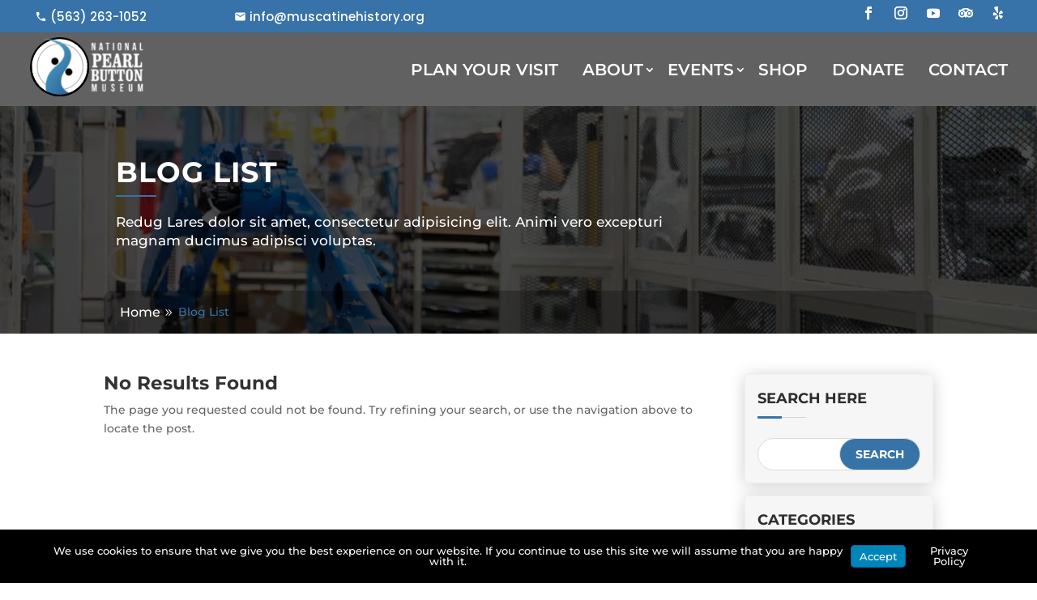

--- FILE ---
content_type: text/css
request_url: https://muscatinehistory.org/wp-content/plugins/wp-and-divi-icons-pro/icon-packs/ags-multicolor/agsdi-icons.min.css?ver=1.6.5
body_size: 308
content:
/*! Minified and unminified versions of this file are located in the same directory. Access unminified version by replacing the .min.css extension with .css*/*[data-icon^="agsdix-smc-design-tool"]:before,*[data-icon^="agsdix-smc-design-tool"]:after{background-position:calc(50% - -25.5em) calc(50% - -3em)}*[data-icon^="agsdix-smc-website"]:before,*[data-icon^="agsdix-smc-website"]:after{background-position:calc(50% - -22.5em) calc(50% - -3em)}*[data-icon^="agsdix-smc-mobile"]:before,*[data-icon^="agsdix-smc-mobile"]:after{background-position:calc(50% - -19.5em) calc(50% - -3em)}*[data-icon^="agsdix-smc-email"]:before,*[data-icon^="agsdix-smc-email"]:after{background-position:calc(50% - -16.5em) calc(50% - -3em)}*[data-icon^="agsdix-smc-phone"]:before,*[data-icon^="agsdix-smc-phone"]:after{background-position:calc(50% - -13.5em) calc(50% - -3em)}*[data-icon^="agsdix-smc-localization"]:before,*[data-icon^="agsdix-smc-localization"]:after{background-position:calc(50% - -10.5em) calc(50% - -3em)}*[data-icon^="agsdix-smc-font"]:before,*[data-icon^="agsdix-smc-font"]:after{background-position:calc(50% - -7.5em) calc(50% - -3em)}*[data-icon^="agsdix-smc-responsive"]:before,*[data-icon^="agsdix-smc-responsive"]:after{background-position:calc(50% - -4.5em) calc(50% - -3em)}*[data-icon^="agsdix-smc-form"]:before,*[data-icon^="agsdix-smc-form"]:after{background-position:calc(50% - -1.5em) calc(50% - -3em)}*[data-icon^="agsdix-smc-delivery-time"]:before,*[data-icon^="agsdix-smc-delivery-time"]:after{background-position:calc(50% - 1.5em) calc(50% - -3em)}*[data-icon^="agsdix-smc-warehouse"]:before,*[data-icon^="agsdix-smc-warehouse"]:after{background-position:calc(50% - 4.5em) calc(50% - -3em)}*[data-icon^="agsdix-smc-upload"]:before,*[data-icon^="agsdix-smc-upload"]:after{background-position:calc(50% - 7.5em) calc(50% - -3em)}*[data-icon^="agsdix-smc-image"]:before,*[data-icon^="agsdix-smc-image"]:after{background-position:calc(50% - 10.5em) calc(50% - -3em)}*[data-icon^="agsdix-smc-mouse"]:before,*[data-icon^="agsdix-smc-mouse"]:after{background-position:calc(50% - 13.5em) calc(50% - -3em)}*[data-icon^="agsdix-smc-code"]:before,*[data-icon^="agsdix-smc-code"]:after{background-position:calc(50% - 16.5em) calc(50% - -3em)}*[data-icon^="agsdix-smc-price-tag"]:before,*[data-icon^="agsdix-smc-price-tag"]:after{background-position:calc(50% - 19.5em) calc(50% - -3em)}*[data-icon^="agsdix-smc-guarantee"]:before,*[data-icon^="agsdix-smc-guarantee"]:after{background-position:calc(50% - 22.5em) calc(50% - -3em)}*[data-icon^="agsdix-smc-search-item"]:before,*[data-icon^="agsdix-smc-search-item"]:after{background-position:calc(50% - 25.5em) calc(50% - -3em)}*[data-icon^="agsdix-smc-notepad"]:before,*[data-icon^="agsdix-smc-notepad"]:after{background-position:calc(50% - -25.5em) calc(50% - -0em)}*[data-icon^="agsdix-smc-tablet"]:before,*[data-icon^="agsdix-smc-tablet"]:after{background-position:calc(50% - -22.5em) calc(50% - -0em)}*[data-icon^="agsdix-smc-report"]:before,*[data-icon^="agsdix-smc-report"]:after{background-position:calc(50% - -19.5em) calc(50% - -0em)}*[data-icon^="agsdix-smc-folder"]:before,*[data-icon^="agsdix-smc-folder"]:after{background-position:calc(50% - -16.5em) calc(50% - -0em)}*[data-icon^="agsdix-smc-wallet"]:before,*[data-icon^="agsdix-smc-wallet"]:after{background-position:calc(50% - -13.5em) calc(50% - -0em)}*[data-icon^="agsdix-smc-database"]:before,*[data-icon^="agsdix-smc-database"]:after{background-position:calc(50% - -10.5em) calc(50% - -0em)}*[data-icon^="agsdix-smc-question"]:before,*[data-icon^="agsdix-smc-question"]:after{background-position:calc(50% - -7.5em) calc(50% - -0em)}*[data-icon^="agsdix-smc-calendar"]:before,*[data-icon^="agsdix-smc-calendar"]:after{background-position:calc(50% - -4.5em) calc(50% - -0em)}*[data-icon^="agsdix-smc-map"]:before,*[data-icon^="agsdix-smc-map"]:after{background-position:calc(50% - -1.5em) calc(50% - -0em)}*[data-icon^="agsdix-smc-shopping-list"]:before,*[data-icon^="agsdix-smc-shopping-list"]:after{background-position:calc(50% - 1.5em) calc(50% - -0em)}*[data-icon^="agsdix-smc-featured"]:before,*[data-icon^="agsdix-smc-featured"]:after{background-position:calc(50% - 4.5em) calc(50% - -0em)}*[data-icon^="agsdix-smc-sale"]:before,*[data-icon^="agsdix-smc-sale"]:after{background-position:calc(50% - 7.5em) calc(50% - -0em)}*[data-icon^="agsdix-smc-credit-card"]:before,*[data-icon^="agsdix-smc-credit-card"]:after{background-position:calc(50% - 10.5em) calc(50% - -0em)}*[data-icon^="agsdix-smc-bank-account"]:before,*[data-icon^="agsdix-smc-bank-account"]:after{background-position:calc(50% - 13.5em) calc(50% - -0em)}*[data-icon^="agsdix-smc-back-up"]:before,*[data-icon^="agsdix-smc-back-up"]:after{background-position:calc(50% - 16.5em) calc(50% - -0em)}*[data-icon^="agsdix-smc-refund"]:before,*[data-icon^="agsdix-smc-refund"]:after{background-position:calc(50% - 19.5em) calc(50% - -0em)}*[data-icon^="agsdix-smc-shipment"]:before,*[data-icon^="agsdix-smc-shipment"]:after{background-position:calc(50% - 22.5em) calc(50% - -0em)}*[data-icon^="agsdix-smc-online-purchase"]:before,*[data-icon^="agsdix-smc-online-purchase"]:after{background-position:calc(50% - 25.5em) calc(50% - -0em)}*[data-icon^="agsdix-smc-server"]:before,*[data-icon^="agsdix-smc-server"]:after{background-position:calc(50% - -25.5em) calc(50% - 3em)}*[data-icon^="agsdix-smc-settings"]:before,*[data-icon^="agsdix-smc-settings"]:after{background-position:calc(50% - -22.5em) calc(50% - 3em)}*[data-icon^="agsdix-smc-cloud"]:before,*[data-icon^="agsdix-smc-cloud"]:after{background-position:calc(50% - -19.5em) calc(50% - 3em)}*[data-icon^="agsdix-smc-share"]:before,*[data-icon^="agsdix-smc-share"]:after{background-position:calc(50% - -16.5em) calc(50% - 3em)}*[data-icon^="agsdix-smc-retail-shop"]:before,*[data-icon^="agsdix-smc-retail-shop"]:after{background-position:calc(50% - -13.5em) calc(50% - 3em)}*[data-icon^="agsdix-smc-empty-cart"]:before,*[data-icon^="agsdix-smc-empty-cart"]:after{background-position:calc(50% - -10.5em) calc(50% - 3em)}*[data-icon^="agsdix-smc-cache"]:before,*[data-icon^="agsdix-smc-cache"]:after{background-position:calc(50% - -7.5em) calc(50% - 3em)}*[data-icon^="agsdix-smc-eye-dropper"]:before,*[data-icon^="agsdix-smc-eye-dropper"]:after{background-position:calc(50% - -4.5em) calc(50% - 3em)}*[data-icon^="agsdix-smc-browser"]:before,*[data-icon^="agsdix-smc-browser"]:after{background-position:calc(50% - -1.5em) calc(50% - 3em)}*[data-icon^="agsdix-smc-full-cart"]:before,*[data-icon^="agsdix-smc-full-cart"]:after{background-position:calc(50% - 1.5em) calc(50% - 3em)}*[data-icon^="agsdix-smc-donation"]:before,*[data-icon^="agsdix-smc-donation"]:after{background-position:calc(50% - 4.5em) calc(50% - 3em)}*[data-icon^="agsdix-smc-currency"]:before,*[data-icon^="agsdix-smc-currency"]:after{background-position:calc(50% - 7.5em) calc(50% - 3em)}

--- FILE ---
content_type: text/css
request_url: https://muscatinehistory.org/wp-content/plugins/testify/css/style.css?ver=2.1.6
body_size: 1486
content:
/*! @license
This file contains code based on and/or copied from the Divi theme. Used in this project under GNU General Public
License version 3 (GPLv3). For copyright information and GPLv3 text see ../license.txt.
Modified by Anna Kurowska and/or others; last modified 2021-01-21
*/

.testify-testimonials.flexslider {
	margin: 0;
	border: 0;
	background: none;
}

.testify-testimonials .controls {
	position: relative;
	overflow: hidden;
}

.testify-testimonials .slides-container {
	position: relative;
}

.testify-testimonials p,  .testify-testimonials .testify-body-show {
	font-size: 1em;
	line-height: 1.5em;
}

.testify-testimonials .testimonial-container {
	position: relative;
}

.testify-testimonials .slides .testimonial-image {
	display: none;
	margin-bottom: 0.5em;
}

.testify-testimonials .read-more,
.testify-testimonials .read-less {
	margin-top: 20px;
	display: block;
}

.testify-body-hidden {
	height: 1px;
}

.testify-body-hide {
	display: none;
}

.testify-body-show {
	display: block;
}

.testify-testimonials .testimonial-sep {
	border: 0;
	width: 60px;
	margin: 1em 0;
}

.testify-testimonials .testify-link,
.testify-testimonials .person-name {
	margin-top: 1em;
	clear: both;
}

.testify-testimonials .quotation-mark {
	position: absolute;
	left: 0;
	top: 6px;
}

.testify-testimonials .quotation-mark svg {
	width: 100%;
	height: 100%;
	position: absolute;
	top: 0;
	left: 0;
}

.testify-testimonials .flex-control-thumbs {
	position: relative;
	bottom: 0;
	margin: 0 !important;
	padding: 0 !important;
	line-height: 0 !important;
}

.testify-testimonials .flex-control-thumbs li {
	float: none;
	display: inline-block;
	/*display: inline-flex;
	align-items: center;
	justify-content: center; POTENTIAL THUMBNAIL FIXES */
	padding: 0 !important;
	background-clip: content-box;
}

.testify-testimonials li::before {
	display: none;
}

.testify-testimonials .flex-control-thumbs li:last-child {
	margin-right: 0;
}

.testify-testimonials .flex-control-thumbs li img {
	width: 100%;
}

.testify-testimonials .flex-control-thumbs img {
	opacity: .4;
	backface-visibility: hidden;
	-webkit-backface-visibility: hidden;
}

.testify-testimonials .flex-control-thumbs img:hover,
.testify-testimonials .flex-control-thumbs img.flex-active {
	opacity: 1;
}

.testify-testimonials ul.slides {
	padding: 0 !important;
}

.testify-testimonials .slides li {
	position: relative;
	margin-bottom: 33px;
	padding: 0 !important;
}

.testify-testimonials .flex-control-thumbs {
	text-align: center;
}

.testify-testimonials ol.flex-control-nav,
.testify-testimonials ul.flex-direction-nav {
	margin: 0 !important;
	padding: 0 !important;
	line-height: 1em !important;
	list-style-type: none !important;
}

.testify-testimonials ul.flex-direction-nav a::before {
	line-height: 40px;
}

/*.testify-testimonials .slides li,
.testify-testimonials .slides li.flex-active-slide{
	background-color: transparent;
	-o-transition: all .8s ease-in-out;
	-ms-transition: all .8s ease-in-out;
	-moz-transition: all .8s ease-in-out;
	-webkit-transition: all .8s ease-in-out;
	transition: all .8s ease-in-out;
}*/

.customize-control-checkbox .description {
	font-weight: normal;
	text-transform: none;
}

.testify-testimonials.thumb_per_row_0 .flex-control-thumbs {
	display: none;
}

.testify-testimonials.thumb_per_row_1 .flex-control-thumbs li {
	width: 100%;
}

.testify-testimonials.thumb_per_row_2 .flex-control-thumbs li {
	width: 50%;
}

.testify-testimonials.thumb_per_row_3 .flex-control-thumbs li {
	width: 33.3333333333%;
}

.testify-testimonials.thumb_per_row_4 .flex-control-thumbs li {
	width: 25%;
}

.testify-testimonials.thumb_per_row_5 .flex-control-thumbs li {
	width: 20%;
}

.testify-testimonials.thumb_per_row_6 .flex-control-thumbs li {
	width: 16.6666666667%;
}

.testify-testimonials.thumb_per_row_7 .flex-control-thumbs li {
	width: 14.2857142857%;
}

.testify-testimonials.thumb_per_row_8 .flex-control-thumbs li {
	width: 12.5%;
}

.testify-testimonials.thumb_per_row_9 .flex-control-thumbs li {
	width: 11.1111111111%;
}

.testify-testimonials.thumb_per_row_10 .flex-control-thumbs li {
	width: 10%;
}

.testify-testimonials.thumb_per_row_11 .flex-control-thumbs li {
	width: 9.09090909091%;
}

.testify-testimonials.thumb_per_row_12 .flex-control-thumbs li {
	width: 8.33333333333%;
}

.testify-testimonials .flex-control-thumbs li img {
    transition: none !important;
}

.testify-link-readmore:before,
.testify-link-readmore:after,
.testify-link-readless:before,
.testify-link-readless:after,
.et_pb_testify .testify-readmore-icon-fa .testify-link-readmore:before,
.et_pb_testify .testify-readmore-icon-fa .testify-link-readmore:after,
.et_pb_testify .testify-readmore-less-icon-fa .testify-link-readless:before,
.et_pb_testify .testify-readmore-less-icon-fa .testify-link-readless:after {
	/*! @license The following code was copied from the Divi theme; see the top of this file for license and copyright details. Modified by Jonathan Hall 2019-08-16 */
	text-shadow: 0 0;
	font-family: "FontAwesome" !important;
	font-weight: normal;
	font-style: normal;
	font-variant: normal;
	-webkit-font-smoothing: antialiased;
	-moz-osx-font-smoothing: grayscale;
	line-height: 1;
	text-transform: none;

	speak: none;
	/* End code copied from Divi */
}

.et_pb_testify .testify-link-readmore:before,
.et_pb_testify .testify-link-readmore:after,
.et_pb_testify .testify-link-readless:before,
.et_pb_testify .testify-link-readless:after {
	/*! @license The following code was copied from the Divi theme; see the top of this file for license and copyright details */
	text-shadow: 0 0;
	font-family: "ETmodules" !important;
	font-weight: normal;
	font-style: normal;
	font-variant: normal;
	-webkit-font-smoothing: antialiased;
	-moz-osx-font-smoothing: grayscale;
	line-height: 1;
	text-transform: none;

	speak: none;
	/* End code copied from Divi */
}

@media (max-width: 900px) {
	.testify-testimonials .testimonial-body {
		font-size: 0.8em;
	}

	.testify-testimonials .person-name {
		font-size: 0.9em;
	}

	.testify-testimonials .testimonial-outer {
		padding: 0 !important;
	}

	.testify-testimonials .quotation-mark svg {
		width: 60%;
		height: 60%;
	}

	.testify-testimonials.thumb_per_row_900_0 .flex-control-thumbs {
		display: none;
	}

	.testify-testimonials.thumb_per_row_900_1 .flex-control-thumbs li {
		width: 100%;
	}

	.testify-testimonials.thumb_per_row_900_2 .flex-control-thumbs li {
		width: 50%;
	}

	.testify-testimonials.thumb_per_row_900_3 .flex-control-thumbs li {
		width: 33.3333333333%;
	}

	.testify-testimonials.thumb_per_row_900_4 .flex-control-thumbs li {
		width: 25%;
	}

	.testify-testimonials.thumb_per_row_900_5 .flex-control-thumbs li {
		width: 20%;
	}

	.testify-testimonials.thumb_per_row_900_6 .flex-control-thumbs li {
		width: 16.6666666667%;
	}

	.testify-testimonials.thumb_per_row_900_7 .flex-control-thumbs li {
		width: 14.2857142857%;
	}

	.testify-testimonials.thumb_per_row_900_8 .flex-control-thumbs li {
		width: 12.5%;
	}

	.testify-testimonials.thumb_per_row_900_9 .flex-control-thumbs li {
		width: 11.1111111111%;
	}

	.testify-testimonials.thumb_per_row_900_10 .flex-control-thumbs li {
		width: 10%;
	}

	.testify-testimonials.thumb_per_row_900_11 .flex-control-thumbs li {
		width: 9.09090909091%;
	}

	.testify-testimonials.thumb_per_row_900_12 .flex-control-thumbs li {
		width: 8.33333333333%;
	}
}

@media (max-width: 600px) {
	.testify-testimonials .testimonial-body {
		font-size: 0.6em;
	}

	.testify-testimonials .person-name {
		font-size: 0.8em;
	}

	.testify-testimonials .quotation-mark {
		display: none;
	}

	.testify-testimonials .testimonial {
		padding: 0 !important;
	}

	.testify-testimonials .flex-direction-nav {
		display: none;
	}

	.testify-testimonials.thumb_per_row_600_0 .flex-control-thumbs {
		display: none;
	}

	.testify-testimonials.thumb_per_row_600_1 .flex-control-thumbs li {
		width: 100%;
	}

	.testify-testimonials.thumb_per_row_600_2 .flex-control-thumbs li {
		width: 50%;
	}

	.testify-testimonials.thumb_per_row_600_3 .flex-control-thumbs li {
		width: 33.3333333333%;
	}

	.testify-testimonials.thumb_per_row_600_4 .flex-control-thumbs li {
		width: 25%;
	}

	.testify-testimonials.thumb_per_row_600_5 .flex-control-thumbs li {
		width: 20%;
	}

	.testify-testimonials.thumb_per_row_600_6 .flex-control-thumbs li {
		width: 16.6666666667%;
	}

	.testify-testimonials.thumb_per_row_600_7 .flex-control-thumbs li {
		width: 14.2857142857%;
	}

	.testify-testimonials.thumb_per_row_600_8 .flex-control-thumbs li {
		width: 12.5%;
	}

	.testify-testimonials.thumb_per_row_600_9 .flex-control-thumbs li {
		width: 11.1111111111%;
	}

	.testify-testimonials.thumb_per_row_600_10 .flex-control-thumbs li {
		width: 10%;
	}

	.testify-testimonials.thumb_per_row_600_11 .flex-control-thumbs li {
		width: 9.09090909091%;
	}

	.testify-testimonials.thumb_per_row_600_12 .flex-control-thumbs li {
		width: 8.33333333333%;
	}
}

@media (max-width: 400px) {
	.testify-testimonials.thumb_per_row_400_0 .flex-control-thumbs {
		display: none;
	}

	.testify-testimonials.thumb_per_row_400_1 .flex-control-thumbs li {
		width: 100%;
	}

	.testify-testimonials.thumb_per_row_400_2 .flex-control-thumbs li {
		width: 50%;
	}

	.testify-testimonials.thumb_per_row_400_3 .flex-control-thumbs li {
		width: 33.3333333333%;
	}

	.testify-testimonials.thumb_per_row_400_4 .flex-control-thumbs li {
		width: 25%;
	}

	.testify-testimonials.thumb_per_row_400_5 .flex-control-thumbs li {
		width: 20%;
	}

	.testify-testimonials.thumb_per_row_400_6 .flex-control-thumbs li {
		width: 16.6666666667%;
	}

	.testify-testimonials.thumb_per_row_400_7 .flex-control-thumbs li {
		width: 14.2857142857%;
	}

	.testify-testimonials.thumb_per_row_400_8 .flex-control-thumbs li {
		width: 12.5%;
	}

	.testify-testimonials.thumb_per_row_400_9 .flex-control-thumbs li {
		width: 11.1111111111%;
	}

	.testify-testimonials.thumb_per_row_400_10 .flex-control-thumbs li {
		width: 10%;
	}

	.testify-testimonials.thumb_per_row_400_11 .flex-control-thumbs li {
		width: 9.09090909091%;
	}

	.testify-testimonials.thumb_per_row_400_12 .flex-control-thumbs li {
		width: 8.33333333333%;
	}
}


/* Copied from readmore js to fix the overflow issue and modified */

.testify-body-full[data-readmore] {
    transition: height 100ms;
    overflow: hidden;
}

/** End Visual Builder styles **/

/*! @license
 *  Font Awesome 4.7.0 by @davegandy - http://fontawesome.io - @fontawesome
 *  License - http://fontawesome.io/license (Font: SIL OFL 1.1, CSS: MIT License)
 */@font-face{font-family:'FontAwesome';src:url('fonts/fontawesome-webfont.eot?v=4.7.0');src:url('fonts/fontawesome-webfont.eot?#iefix&v=4.7.0') format('embedded-opentype'),url('fonts/fontawesome-webfont.woff2?v=4.7.0') format('woff2'),url('fonts/fontawesome-webfont.woff?v=4.7.0') format('woff'),url('fonts/fontawesome-webfont.ttf?v=4.7.0') format('truetype'),url('fonts/fontawesome-webfont.svg?v=4.7.0#fontawesomeregular') format('svg');font-weight:normal;font-style:normal}


--- FILE ---
content_type: text/css
request_url: https://muscatinehistory.org/wp-content/themes/divimanufacturertheme/assets/css/woo.css?ver=6.9
body_size: 5602
content:
/**
Title 
Pagination
Shop Grid Style
 Style V1
 Style V2
 Style V3
Single product page 
Reviews
Woocommerce Checkout
Order recieved
My Account
	Woocommerce My Account 
Woo Checkout Page	
Empty Cart Page Design
Grouped/External/Variable  Product
ViewCart Css
Single Page Css
Widget 
	- Cart
	- Product - Cross Sell
	- Price Filter
Variable Product
Single Product
Product Stock in/Out
Woocommerce Notifications	
*/ 
/** Shop List footer **/
/* ===== WOO-COMMERCE ======*/


/** Shop Page**/

.archive  #et-boc .container,
.single-product .container{width: 90%;max-width: 1200px;}
.woocommerce-page .container{max-width: 1200px;}
.woocommerce ul.products li{position:relative;overflow:hidden;}
.single .product.type-product .clearfix,
.woocommerce-checkout #main-content,
.single #main-content,
.archive #main-content{z-index: 1;position: relative;}


/*Single Product Section Title**/

.woocommerce .empty-cart h1,
.single-product .related.products h2,
.et_pb_wc_tabs .et_pb_all_tabs .et_pb_tab_content #comments h2.woocommerce-Reviews-title,
.et_pb_wc_title .et_pb_module_inner h1,
.single .up-sells h2,
.single .summary.entry-summary h1.product_title.entry-title,
.woocommerce .cart-collaterals .cart_totals h2,
.woocommerce .u-columns.col2-set .u-column1.col-1 h2,
.woocommerce .u-columns.col2-set .u-column2.col-2 h2,
.woocommerce .woocommerce-MyAccount-content .woocommerce-Address .woocommerce-Address-title.title h3,
.status-publish.hentry .entry-title.main_title,
.woocommerce .cart-collaterals .cross-sells h2,
.woocommerce .checkout.woocommerce-checkout .col2-set .col-1 .woocommerce-billing-fields h3,
.woocommerce .checkout.woocommerce-checkout .woocommerce-additional-fields h3,
.woocommerce .woocommerce-customer-details .woocommerce-column__title,
.woocommerce .woocommerce-order-details__title{font-size:20px!important;font-weight:600;margin-bottom:40px;padding-bottom:0 !important;position:relative;color:#333;text-transform:uppercase}

.woocommerce .empty-cart h1:before,
.single-product .related.products h2:before,
.single .up-sells h2:before,
.et_pb_wc_tabs .et_pb_all_tabs .et_pb_tab_content #comments h2.woocommerce-Reviews-title:before,
.et_pb_wc_title .et_pb_module_inner h1:before,
.single .summary.entry-summary h1.product_title.entry-title:before,
.woocommerce .cart-collaterals .cart_totals h2:before,
.woocommerce .u-columns.col2-set .u-column1.col-1 h2:before,
.woocommerce .u-columns.col2-set .u-column2.col-2 h2:before,
.woocommerce .woocommerce-MyAccount-content .woocommerce-Address .woocommerce-Address-title.title h3:before,
.status-publish.hentry .entry-title.main_title:before,
.woocommerce .cart-collaterals .cross-sells h2:before,
.woocommerce .checkout.woocommerce-checkout .col2-set .col-1 .woocommerce-billing-fields h3:before,
.woocommerce .checkout.woocommerce-checkout .woocommerce-additional-fields h3:before,
.woocommerce .woocommerce-customer-details .woocommerce-column__title:before,
.woocommerce .woocommerce-order-details__title:before{position:absolute;bottom:-20px;left:10px;width:15px;height:4px;content:'';z-index:5;background:#fff;animation:mover 2s infinite alternate}

.woocommerce .empty-cart h1:after,
.single-product .related.products h2:after,
.single .up-sells h2:after,
.et_pb_wc_title .et_pb_module_inner h1:after,
.et_pb_wc_tabs .et_pb_all_tabs .et_pb_tab_content #comments h2.woocommerce-Reviews-title:after,
.single .summary.entry-summary h1.product_title.entry-title:after,
.woocommerce .cart-collaterals .cart_totals h2:after,
.woocommerce .u-columns.col2-set .u-column1.col-1 h2:after,
.woocommerce .u-columns.col2-set .u-column2.col-2 h2:after,
.woocommerce .woocommerce-MyAccount-content .woocommerce-Address .woocommerce-Address-title.title h3:after,
.status-publish.hentry .entry-title.main_title:after,
.woocommerce .cart-collaterals .cross-sells h2:after,
.woocommerce .checkout.woocommerce-checkout .col2-set .col-1 .woocommerce-billing-fields h3:after,
.woocommerce .checkout.woocommerce-checkout .woocommerce-additional-fields h3:after,
.woocommerce .woocommerce-customer-details .woocommerce-column__title:after,
.woocommerce .woocommerce-order-details__title:after{position:absolute;bottom:-20px;left:0;height:4px;content:'';border-radius:30px;border-right-color:#36d1dc;border-left:90px solid var(--color-1)}

@keyframes mover{0%{transform:translateX(-10)}100%{transform:translateX(60px)}}

.single .product .summary.entry-summary .price{padding-bottom: 10px;}
.woocommerce div.product p.price ins, .woocommerce div.product span.price ins{color: var(--color-2);}
.woocommerce .woocommerce-MyAccount-content .woocommerce-Address .woocommerce-Address-title.title h3,
.woocommerce .cart-collaterals .cross-sells h2,
.woocommerce .cart-collaterals .cart_totals h2{font-size:20px!important;}
.single .product .woocommerce-product-details__short-description p{font-size:13px;text-align:justify;line-height:25px;margin-top:6px}
.woocommerce .quantity input.qty,.woocommerce-page .quantity input.qty{background-color:transparent!important;color:#000!important;border:1px solid #ccc!important;border-radius:10px;height:50px}


.single .product .summary.entry-summary .product_meta .posted_in a,
.et_pb_wc_meta .et_pb_module_inner .product_meta .posted_in a{color:var(--color-2)}

.woocommerce .empty-cart p{padding-bottom: 15px;}

.woocommerce .woocommerce-customer-details .woocommerce-column__title,
.woocommerce .woocommerce-order-details__title,
.status-publish.hentry .entry-title.main_title{font-size: 20px !important;}

/*My Account**/

.woocommerce .woocommerce-form-register .woocommerce-privacy-policy-text p{font-size:13px;line-height:27px;text-transform:capitalize;text-align:justify;margin-bottom:20px}

.woocommerce .woocommerce-LostPassword.lost_password a,
.woocommerce .woocommerce-privacy-policy-text .woocommerce-privacy-policy-link{color:var(--color-2);border-bottom: 1px solid;}


.woocommerce .woocommerce-notices-wrapper ul.woocommerce-error li a{background:#fff;color:var(--color-2);padding:0 15px;border-radius:25px}


.woocommerce .woocommerce-MyAccount-navigation ul{border:0;overflow:hidden;counter-reset:side-nav-counter;list-style-position:inside;list-style-type:square}
.woocommerce .woocommerce-MyAccount-navigation ul li a:hover::after,
.woocommerce .woocommerce-MyAccount-navigation ul li.is-active{right:0}
.woocommerce .woocommerce-MyAccount-navigation ul li{counter-increment:side-nav-counter;padding-left:30px;background:#f7f7f7;display:block;position:relative;border:0;margin-bottom:7px}
.woocommerce .woocommerce-MyAccount-navigation ul li::before{color:#000;content:'';display:block;font-size:12px;height:100%;left:0;line-height:20px;position:absolute;right:auto;text-align:center;top:0;width:30px;background-color:var(--color-1)}
.woocommerce .woocommerce-MyAccount-navigation ul li.is-active::before{background-color:var(--color-2)}
.woocommerce .woocommerce-MyAccount-navigation ul li a{border:1px solid #f0f0f0;color:#414141;padding:12px 30px 12px 20px;display:block;font-weight:600;position:relative;text-decoration:none;font-size:16px}
.woocommerce .woocommerce-MyAccount-navigation ul li.is-active a::after{right:0;background-color:var(--color-1)}
.woocommerce .woocommerce-MyAccount-navigation ul li a::after{content:'';height:100%;position:absolute;right:-10px;background-color:var(--color-2);top:0;width:5px;z-index:9}
.woocommerce .woocommerce-MyAccount-navigation ul li.is-active::after{color:#fff}
.woocommerce .woocommerce-MyAccount-navigation ul li:after{color:#fff;content:counter(side-nav-counter);display:block;font-size:12px;height:auto;left:0;margin:auto;position:absolute;right:auto;text-align:center;top:50%;transform:translateY(-50%);-moz-transform:translateY(-50%);-ms-transform:translateY(-50%);-webkit-transform:translateY(-50%);width:30px}
.woocommerce-MyAccount-content p{line-height:30px;text-transform:capitalize}
.woocommerce-MyAccount-content p a{color:var(--color-2)}
.woocommerce .woocommerce-Address-title.title .edit{background:var(--color-2);width:55px;text-align:center;height:30px;line-height:30px;color:#fff;border-radius:25px;font-size:13px}
.woocommerce .woocommerce-MyAccount-content .col2-set.addresses{margin-top: 35px;}

/*Cart Page**/
.woocommerce .return-to-shop .button.wc-backward{display:inline-block;width:auto;}


.woocommerce .cart-collaterals .cart_totals .shop_table .cart-discount a,
.woocommerce .checkout .shop_table .cart-discount a.woocommerce-remove-coupon{color:var(--color-1);}


.woocommerce a.remove{color: #fff !important;background: var(--color-1);}
.woocommerce a.remove:hover{background:var(--color-2);}
.woocommerce .shop_table .woocommerce-cart-form__cart-item .product-name a{color:var(--color-2);}
.woocommerce .woocommerce-notices-wrapper .woocommerce-error li,
.woocommerce .woocommerce-error,
.woocommerce .woocommerce-notices-wrapper .woocommerce-message li{text-transform: capitalize;}
.woocommerce .woocommerce-notices-wrapper .woocommerce-message,
.woocommerce .woocommerce-form-login-toggle .woocommerce-info,
.woocommerce .woocommerce-form-coupon-toggle .woocommerce-info,
.woocommerce .woocommerce-info{background: var(--color-2) !important;text-transform: capitalize;}

.woocommerce .woocommerce-notices-wrapper .woocommerce-error,
.woocommerce .woocommerce-error{background: #8B0000 !important;}

.woocommerce .woocommerce-MyAccount-content .woocommerce-info{background: var(--color-2) !important;}
.woocommerce .woocommerce-message{background: var(--color-1) !important;text-transform: capitalize;}

.woocommerce-cart table.cart td.actions .coupon .input-text{width:auto;height:43px;background-color:var(--color-2)!important;font-size:15px!important;border-radius:0;text-transform:capitalize}
.woocommerce table th:first-child{text-align:center}

.woocommerce .cart-empty.woocommerce-info{display: none;}

/* Pagination **/

.woocommerce-pagination .page-numbers{display:inline-flex!important;position:relative;border:none!important}
.woocommerce-pagination .page-numbers li{border-right:none!important}
.woocommerce-pagination .page-numbers::before{width:100%;height:2px;background:#e8e8e8;position:absolute;top:50%;left:0;transform:translateY(-50%)}
.woocommerce nav.woocommerce-pagination ul li span.current,
.woocommerce-pagination .page-numbers li a:hover{background:var(--color-2)!important;border-color:var(--color-2)!important;color:#fff!important}
.woocommerce-pagination .page-numbers li a,
.et-db #et-boc .et-l .woocommerce-pagination .page-numbers li a{color:var(--color-2)}
.woocommerce-pagination .page-numbers li a,
.woocommerce-pagination .page-numbers li span.current{padding:5px 15px!important;margin-right:15px!important;background:#f8f8f8!important;border:1px solid #e8e8e8!important;border-radius:5px;box-shadow:0 8px 6px -9px #5b5f5f;font-size:17px!important}


/* Product Tabs  **/

.single .woocommerce-tabs ul.tabs.wc-tabs,
.et_pb_wc_tabs ul.et_pb_tabs_controls{background: transparent !important;overflow: visible !important;}
.single .woocommerce-tabs ul.tabs.wc-tabs li,
.et_pb_wc_tabs ul.et_pb_tabs_controls li{overflow: hidden;border-right: none !important;background: var(--color-1) !important;}
.single .woocommerce-tabs ul.tabs.wc-tabs li a,
.et_pb_wc_tabs ul.et_pb_tabs_controls li a{position: relative;color:#fff;}

body.woocommerce #content-area div.product .woocommerce-tabs ul.tabs li a, 
body.woocommerce div.product .woocommerce-tabs ul.tabs li a,
.et_pb_wc_tabs ul.et_pb_tabs_controls li a{display: block;

text-align: center;padding: 10px 25px !important;}

.woocommerce div.product .woocommerce-tabs ul.tabs::before,
.et_pb_wc_tabs ul.et_pb_tabs_controls:before{border:none;}
.single .woocommerce-tabs ul.tabs.wc-tabs li a:before,
.et_pb_wc_tabs ul.et_pb_tabs_controls li a:before{position:absolute;content:'';background:var(--color-2);width:100%;height:100%;bottom:100%;left:0;opacity:0;box-sizing:border-box;z-index:-1;-webkit-transition:all .5s ease;-moz-transition:all .5s ease;-ms-transition:all .5s ease;-o-transition:all .5s ease;transition:all .5s ease;box-sizing:border-box}

.single .woocommerce-tabs ul.tabs.wc-tabs li a:hover:before,
.single .woocommerce-tabs ul.tabs.wc-tabs li.active a::before,
.et_pb_wc_tabs ul.et_pb_tabs_controls li a:hover:before,
.et_pb_wc_tabs ul.et_pb_tabs_controls li.et_pb_tab_active a:before{bottom:0;opacity: 1;}

body.woocommerce #content-area div.product .woocommerce-tabs ul.tabs li.active a, 
body.woocommerce div.product .woocommerce-tabs ul.tabs li.active a,
body.woocommerce #content-area div.product .woocommerce-tabs ul.tabs li a, 
body.woocommerce div.product .woocommerce-tabs ul.tabs li a,
.et_pb_wc_tabs ul.et_pb_tabs_controls li.et_pb_tab_active a{color:#fff !important;}
.et_pb_wc_tabs .et_pb_all_tabs{line-height: 27px;

font-size: 14px;
text-align: justify;
font-weight: 400;}

.woocommerce-Tabs-panel p {line-height: 30px;font-size: 13px;} 
.woocommerce #reviews #comments h2,
.woocommerce-tabs.wc-tabs-wrapper .woocommerce-Tabs-panel h2{font-size: 20px;font-weight: 600;}

.woocommerce #review_form #respond .form-submit input{background: var(--color-1) !important;
text-transform: uppercase;
letter-spacing: 1px;
font-size: 17px;
color:#fff;
font-weight: 600;
border: 2px solid var(--color-1 ) !important;}

.woocommerce #review_form #respond .form-submit input:hover{background: var(--color-2) !important;border: 2px solid var(--color-2 ) !important;}

.woocommerce p.stars a{color:var(--color-1);}
.woocommerce p.stars{margin-top: 5px;}

.single .comment-form .comment-form-rating label{text-transform: capitalize;}

/* Shop Sidebar **/

#sidebar{padding-left: 0;}
#main-content .container::before {background-color: transparent;}
.woocommerce .widget_price_filter .ui-slider .ui-slider-range,
.woocommerce .widget_price_filter .ui-slider .ui-slider-handle{background-color: var(--color-2);}


.select2-container .select2-selection--single,
.select2-container--default .select2-selection--single .select2-selection__arrow,
.woocommerce .woocommerce-ordering select{height: 40px !important;}
.select2-container--default .select2-selection--single .select2-selection__rendered{line-height: 40px !important;}
.select2-container--default .select2-selection--single .select2-selection__placeholder{color: var(--color-2) !important;text-transform: capitalize;font-size: 14px;}

.select2-container--default .select2-results__option--highlighted[aria-selected], .select2-container--default .select2-results__option--highlighted[data-selected]{background-color: var(--color-1) !important;}
.select2-results__option[aria-selected], .select2-results__option[data-selected]{font-size: 13px;}

.woocommerce .woocommerce-ordering select{color: var(--color-2 ) !important;height: 40px;font-size: 13px;text-transform: uppercase;}


/*Order Received Page**/


.woocommerce .woocommerce-order-overview.woocommerce-thankyou-order-details{padding: 0;}
.woocommerce .woocommerce-order .woocommerce-notice.woocommerce-notice--success.woocommerce-thankyou-order-received{text-align: center;

background: green;

color: #fff;

line-height: 20px;

padding-bottom: 0;

padding: 10px;

margin-bottom: 35px;}

.woocommerce ul.order_details li {text-transform: capitalize;

margin-right: 0;

font-size: 16px;

line-height: 35px;

padding: 0 30px;

text-align: center;

color: var(--color-2);

font-weight: 600;}

.woocommerce ul.order_details li strong{font-size: 15px;font-weight: 500;

color: #333;}


.woocommerce .woocommerce-order p{padding: 10px;

background: var(--color-1);

text-align: center;

color: #fff;

font-size: 15px;

text-transform: capitalize;

margin-bottom: 25px;}

.woocommerce .woocommerce-order p.woocommerce-customer-details--phone,
.woocommerce .woocommerce-order p.woocommerce-customer-details--email{padding: 0;background: transparent;

text-align: left;

color: var(--color-2);

font-size: 14px;}

.woocommerce .woocommerce-customer-details address{padding: 20px 10px;

color: var(--color-2);
text-transform: capitalize;
line-height: 30px;}

.woocommerce .woocommerce-order p.woocommerce-customer-details--phone:before,
.woocommerce .woocommerce-order p.woocommerce-customer-details--email:before{display:none;}

.woocommerce .woocommerce-table tbody .woocommerce-table__line-item.order_item .woocommerce-table__product-name.product-name,
.woocommerce table th:first-child{text-align: left;}
.woocommerce .woocommerce-table tbody .woocommerce-table__line-item.order_item .woocommerce-table__product-name.product-name a{color:var(--color-2)}

#woocommerce_top_rated_products-2 ul.product_list_widget li a:hover,
#sidebar ul.product_list_widget li span.product-title:hover{color:var(--color-1)}

.woocommerce-review-link,
.woocommerce-page div.product p.price,
.woocommerce div.product p.price,
.woocommerce .lost_password a,
.et_pb_wc_add_to_cart .grouped_form .woocommerce-grouped-product-list a{color:var(--color-2) !important;}




.et_pb_wc_add_to_cart form.cart .group_table td{padding: 10px !important;

line-height: 50px;

text-align: center;

font-size: 15px;

color: #232323;

border: 1px solid rgba(40,61,88,.1) !important;}
.et_pb_wc_add_to_cart form.cart .group_table{margin-bottom: 20px;}


@media only screen and (max-width :480px){.et_pb_wc_related_products ul.products.columns-3 li.product{width:100% !important;}}

@media only screen and (max-width : 980px){.woocommerce ul.order_details li{float: none;
border-right: none;
text-align: left;padding: 0;}}


/* ===== PRODUCT SINGLE PAGE ======*/

.et_pb_wc_description .et_pb_module_inner p{font-weight:400;font-size:14px;line-height:25px;text-align:justify}
.et_pb_wc_add_to_cart .et_pb_module_inner .cart .quantity{float:left!important}

form.cart table .woocommerce-grouped-product-list-item__quantity div.quantity{margin:0!important}

form.cart .variations td select{height:50px;line-height:39px;background:var(--color-2);color:#fff!important;text-transform:capitalize;font-weight:700;font-size:12px}

.woocommerce div.product form.cart .variations td select{border-radius: 20px;
height: 40px;
background-color: #fff;
border: 1px solid #aaa !important;
box-sizing: border-box;
cursor: pointer;
font-size: 13px;line-height: 28px;
color: #232323 !important;}
.et_pb_wc_add_to_cart form.cart .variations td.value span::after {top: 31px;}

.et_pb_wc_add_to_cart .price bdi{display:none;}
.single .woocommerce div.product form.cart .variations{margin-bottom:0px;}

/** Woo Responsive **/

@media only screen and (max-width : 480px) {
.et_pb_shop ul.products.columns-4 li.product{width: 100% !important;
margin-right: 0 !important;}}


/**
* #.#  Shop Grid Style V1
*
*/

 .woocommerce ul.products li.product,
 .related ul.products li,
.woocommerce .cross-sells ul.products li.product{position: relative;-webkit-transition: all 0.4s ease-in-out;
transition: all 0.4s ease-in-out;
height: 100%;overflow: hidden;
border: 1px solid;border-color: #e5e5e5;
border-radius: 30px;
padding: 10px 10px 20px 10px;
background: #fff;}

 .woocommerce ul.products li.product a.woocommerce-loop-product__link .et_shop_image,
 .related ul.products li.product a.woocommerce-loop-product__link .et_shop_image,
.woocommerce .cross-sells ul.products li.product a.woocommerce-loop-product__link .et_shop_image{display: block;
position: relative;
overflow: hidden;z-index: 1;
margin-bottom: 10px;}

.woocommerce ul.products li.product .et_shop_image .et_overlay,
.et-db #et-boc .et-l .woocommerce ul.products li.product .et_shop_image .et_overlay{background: transparent;border: none;}

.woocommerce ul.products li.product .et_shop_image .et_overlay:before,
.et-db #et-boc .et-l .woocommerce ul.products li.product .et_shop_image .et_overlay:before{color: rgba(0,0,0,0) !important;}

 .woocommerce ul.products li.product a.woocommerce-loop-product__link .et_shop_image:after,
 .related ul.products li.product a.woocommerce-loop-product__link .et_shop_image:after,
.woocommerce .cross-sells ul.products li.product a.woocommerce-loop-product__link .et_shop_image:after{content: '';
width: 100%;
height: 50%;z-index: -1;
border-radius: 20px;
position: absolute;
left: 0;
bottom: 0;
background-color: var(--color-1);
opacity: .1;
-webkit-transition: all ease 0.35s;
transition: all ease 0.35s;}

 .woocommerce ul.products li.product:hover a.woocommerce-loop-product__link .et_shop_image:after,
 .related ul.products li.product:hover a.woocommerce-loop-product__link .et_shop_image:after,
.woocommerce .cross-sells ul.products li.product:hover a.woocommerce-loop-product__link .et_shop_image:after{opacity: 1;
height: 100%;}

 .woocommerce ul.products li.product a.woocommerce-loop-product__link .et_shop_image img,
 .related ul.products li.product a.woocommerce-loop-product__link .et_shop_image img,
.woocommerce .cross-sells ul.products li.product a.woocommerce-loop-product__link .et_shop_image img{display: block;
margin: 0 auto;
width: 100%;-webkit-transform: scale(.75);
-ms-transform: scale(.75);
transform: scale(.75);
-webkit-transition: all ease 0.35s;
transition: all ease 0.35s;
border-radius: 20px;transition: all 0.3s;}
 .woocommerce ul.products li.product:hover a.woocommerce-loop-product__link .et_shop_image img,
 .related ul.products li.product:hover a.woocommerce-loop-product__link .et_shop_image img,
.woocommerce .cross-sells ul.products li.product:hover a.woocommerce-loop-product__link .et_shop_image img{-webkit-transform: scale(1);
-ms-transform: scale(1);
transform: scale(1);}

.woocommerce .star-rating span::before{color:var(--color-1);}

 .woocommerce ul.products li.product a.woocommerce-loop-product__link h2.woocommerce-loop-product__title,
 .related ul.products li.product a.woocommerce-loop-product__link h2.woocommerce-loop-product__title{font-size: 17px !important;
font-weight: 700;
color: var(--color-2);display: inline-block;}

 .woocommerce ul.products li.product a.woocommerce-loop-product__link h2.woocommerce-loop-product__title:hover, .related ul.products li.product a.woocommerce-loop-product__link h2.woocommerce-loop-product__title:hover{color:var(--color-1);}


.related ul.products li.product a.woocommerce-loop-product__link h2.woocommerce-loop-product__title:before,
.related ul.products li.product a.woocommerce-loop-product__link h2.woocommerce-loop-product__title:after{display:none;}

 .woocommerce ul.products li.product a.woocommerce-loop-product__link .onsale,
 .related ul.products li.product a.woocommerce-loop-product__link .onsale,
.woocommerce-page span.onsale, .woocommerce span.onsale{color: #fff;
padding: 0 10px !important;
font-size: 13px;
font-weight: 700 !important;
line-height: 24px !important;
display: inline-block;
position: absolute;
top: 20px !important;
left: 20px !important;
background: #1e1d23 !important;
border-radius: 20px !important;
text-transform: uppercase;
z-index: 9;}

 .woocommerce ul.products li.product a.woocommerce-loop-product__link .star-rating{}

 .woocommerce ul.products li.product a.button,
 .related ul.products li a.button,
.woocommerce .cross-sells ul.products li.product a.button{font-size: 0 !important;
width: 40px;
height: 40px;
border-radius: 16px;
float: right;
position: relative;font-weight: 700;
border: none;background: none;background-color: var(--color-1);
border-color: var(--color-1);
color: #fff;
cursor: pointer;
padding: .875em 2.5em;
text-decoration: none;position: absolute;
right: 20px;
bottom: 20px;
text-shadow: none;} 

 .woocommerce ul.products li.product a.button:before,
.related ul.products li a.button:before,
.woocommerce .cross-sells ul.products li.product a.button:before{
content: "\e015";
font-family: ETmodules !important;	
position: absolute;
left: 50%;
top: 50%;
-webkit-transform: translate(-50%,-50%);
-ms-transform: translate(-50%,-50%);
transform: translate(-50%,-50%);display: inline-block;
font-style: normal;
font-variant: normal;
font-weight: 600;z-index:9;
line-height: 1;font-size: 16px;opacity: 1;
margin-left: 0;}

 .woocommerce ul.products li.product a.button:after,
 .related ul.products li a.button:after,
.woocommerce .cross-sells ul.products li.product a.button:after{display:none;}



 ul.products li a.button.added,
 .related ul.products li a.button.added,
.woocommerce .cross-sells ul.products li.product a.button.added{
	background:var(--color-2) !important;
}
 ul.products li a.button.added::before,
 .related ul.products li a.button.added:before,
.woocommerce .cross-sells ul.products li.product a.button.added:before{
content: "\e052";
}

 ul.products li a.button.loading,
 .related ul.products li a.button.loading,
.woocommerce .cross-sells ul.products li.product a.button.loading{opacity:1;}


 ul.products li a.button.loading:before,
 .related ul.products li a.button.loading:before,
.woocommerce .cross-sells ul.products li.product a.button.loading:before{opacity:0 !important;}
 ul.products li a.button.loading::after,
 .related ul.products li a.button.loading:after,
.woocommerce .cross-sells ul.products li.product a.button.loading:after{animation: fa-spin 0.75s linear infinite;
height: 20px;content: "\e02d";
font-family: ETmodules !important;
width: 20px;
line-height: 20px;
font-size: 20px;
position: absolute;
top: 50%;
left: 50%;display: block !important;opacity:1;
margin-left: -10px;
margin-top: -10px;
display: block;}


@keyframes fa-spin {
	0% {
    -webkit-transform: rotate(0);
    transform: rotate(0);
}
100% {
    -webkit-transform: rotate(359deg);
    transform: rotate(359deg);
}
}


@media only screen and (max-width : 520px) {
.woocommerce ul.products li.product,
.et-db #et-boc .et-l .et_pb_shop ul.products.columns-3 li.product,
#et-boc .et-l .et_pb_shop ul.products.columns-3 li.product{width:100% !important;}
}

/*ViewCart Css*/
.woocommerce a.added_to_cart.wc-forward {
transition: all .35s ease-in-out;
position: absolute;
right: 25px;
bottom: 25px;
background: #000;
padding: 0px 30px 0px 10px;
border-radius: 30px;
color: #fff;
line-height: 30px;
}

.woocommerce .woocommerce-ordering .orderby{height: 45px;
font-size: 14px;
text-transform: capitalize;
font-weight: 500;
margin-bottom: 20px;
border-radius: 25px 0px 0px 25px;}


/** Button **/

#sidebar button{font-size:14px !important;text-transform: uppercase;
font-weight: 600 !important;}


#sidebar .et_pb_widget .widget_shopping_cart_content .woocommerce-mini-cart__buttons .button.wc-forward,
#sidebar button,
.woocommerce .form-row .button,
.woocommerce .form-row.place-order .button,
.woocommerce .return-to-shop .button,
.woocommerce .coupon .button,
.woocommerce .actions .button,
.woocommerce .wc-proceed-to-checkout .checkout-button.button.wc-forward{background: var(--color-1);
color: #fff !important;
border: none !important;
padding: 10px 20px !important;
font-size: 14px;
text-transform: uppercase;
font-weight: 600;
letter-spacing: 1px;
border-radius: 10px;height:auto;
text-align: center;}

#sidebar .et_pb_widget .widget_shopping_cart_content .woocommerce-mini-cart__buttons .button.wc-forward:hover,
#sidebar button:hover,
.woocommerce .actions .button:hover,
.woocommerce .form-row .button:hover,
.woocommerce .form-row.place-order .button:hover,
.woocommerce .button:hover,
.woocommerce .coupon .button:hover,
.woocommerce .wc-proceed-to-checkout .checkout-button.button.wc-forward:hover{background: var(--color-2) !important;}

#sidebar .et_pb_widget .widget_shopping_cart_content .woocommerce-mini-cart__buttons .button.wc-forward:after,
.woocommerce .form-row .button:after,
.woocommerce .form-row.place-order .button:after,
.woocommerce .return-to-shop .button:after,
.woocommerce .coupon .button:after,
.woocommerce .actions .button:after,
.woocommerce .wc-proceed-to-checkout .checkout-button.button.wc-forward:after{display:none;}

#sidebar .woocommerce-product-search .search-field{width: 100%;
display: block;
height: 45px;
border: 1px solid #ccc;
padding: 10px;margin-bottom: 10px;
border-radius: 50px;}

.et_pb_wc_add_to_cart .single_add_to_cart_button {background: var(--color-1) !important;border: none !important;
color: #fff !important;}

.woocommerce .cross-sells ul.products li h2.woocommerce-loop-product__title:before,
.woocommerce .cross-sells ul.products li h2.woocommerce-loop-product__title:after{display:none;}

/** Sidebar **/

#sidebar .et_pb_widget,
#f_sidebar .title{border-radius: 5px;
box-shadow: 0px 2px 20px #00000030;padding:10px;}

#sidebar .et_pb_widget .widgettitle,
#sidebar .fwidget .title{
	text-transform: uppercase;
	position:relative;
	margin-bottom:25px;
	padding-bottom:10px;
	font-size:18px;
	font-weight:700;
	line-height:28px;
	color:#2d2d2d
}
#sidebar .et_pb_widget .widgettitle:after, #sidebar .et_pb_widget .widgettitle:before,
#sidebar .fwidget .title:after,#sidebar .fwidget .title:before{
	content:'';
	position:absolute;
	bottom:0;
	width:60px;
	border-top:1px solid #d4d4d4;
	left:0
}

#sidebar .et_pb_widget .widgettitle:after,
#sidebar .fwidget .title:after{
	border-top:3px solid var(--color-1);
	display:block;
	position:absolute;
	bottom:-1px;
	width:30px;
-webkit-transition:all .27s cubic-bezier(0, 0, .58, 1);
transition:all .27s cubic-bezier(0, 0, .58, 1)
}
#sidebar .et_pb_widget:hover .widgettitle:after,
#f_sidebar .et_pb_widget:hover .title:after,
#sidebar .fwidget:hover .title:after{
	width:100px;
}

#sidebar .widget_search input#searchsubmit{background: var(--color-1);
color: #fff;
text-transform: uppercase;
font-weight: 700;
width: 100px;
border-radius: 50px;}
#sidebar .widget_search #s{border-radius:50px;}

#sidebar .et_pb_widget ul li,
#f_sidebar .et_pb_widget.widget_recently_viewed_products ul.product_list_widget li,
#f_sidebar .et_pb_widget.widget_top_rated_products ul.product_list_widget li{border-bottom: 1px dashed #ccc;margin-bottom: 0 !important;
padding: 15px 0px;}

#sidebar .et_pb_widget.widget_recent_entries ul li:first-child,
#f_sidebar .et_pb_widget.widget_recently_viewed_products ul.product_list_widget li:first-child,
#f_sidebar .et_pb_widget.widget_top_rated_products ul.product_list_widget li:first-child{padding-top:0px;}

#sidebar .et_pb_widget ul li a{color: #333;
font-size: 14px;}
#sidebar .et_pb_widget ul li .post-date{display:block;}

#sidebar .select2-selection__arrow{background: var(--color-2);
height: 40px;
width: 30px;}


--- FILE ---
content_type: text/css
request_url: https://muscatinehistory.org/wp-content/themes/divimanufacturertheme/style.css?ver=4.27.4
body_size: 18522
content:
/*
Theme Name:  Divi Manufacturer Theme
Theme URI:   https://divimanufacturer.divifixer.com/
Description: Divi Manufacturer Theme designed specially for all types of modern industry, Manufacturing, oil industry, metallurgy, Factories, and Plants. 
Version:     1.0.0
Author:      DCT TEAM
Author URI:  https://www.divi-childthemes.com/
Template:    Divi
------------------------------ ADDITIONAL CSS HERE ------------------------------*/
/* 
General
	 Parallax Background
Page Title
	 Title Default
	 Title Center
button
Footer
	Footer v1
	Footer v2
	Footer v3
	Footer v4
Slider
	(max-width : 480px)
header
	Video Header V1
	Menu
	Header V1
	Header V2
	Header V3
	Header V4
	Header V5
Intro
	Intro V1	
	Intro V2
	Intro V3
	Intro V4
	Intro V5
Call To Action
	CTA V1
	CTA V2
	CTA V3	
	CTA V4
Coming soon	
Why Choose us
About us
	About v1
	About v2
	About v3
Team Section 
	Team Section V1
	Team Section V2
	Team Section V3
	Team Detail V1
	Team Detail V2
404	
Client	
	Client v1
	Client v2
	Client v3
Testimonial
	Testimonial v1
	Testimonial v2
	Testimonial v3
	Testimonial v4	
Inquiry
	Inquiry v1
	Inquiry v2
	Inquiry v3
	Inquiry v4
Faqs
	Faqs v1
	Faqs v2
Classes
	Classes V1
	Classes V2
	Classes V3
	Classes V4
	Classes V5	
	Classes Detail V1
	Classes Detail V2	
Counter
	Counter v1
	Counter v2
Service
	Service v1
	Service v2
	Service v3
	Service v4
	Service v5	
	Service Detail V1
	Service Detail V2
TIMELINE
	TIMELINE v1
	TIMELINE v2
Tabs	
Pricing Table
	Pricing Table v1
	Pricing Table v2
	Pricing Table v3
	Pricing Table v4
Portfolio
	Project Category Page
	Portfolio-Blog Single
Search Page
Template-Options	
	max-width: 980px
Animations
Pulse
*/ 

/* =======================
    General
=========================*/
.et_pb_text {position:relative;}
.dct_call_contact .et_pb_blurb_content .et_pb_blurb_container{padding:15px;height: 70px;display:inline-block;}

.dct_call_contact .et_pb_blurb_content .et_pb_main_blurb_image{width: 70px;
height: 70px;margin: 0;
display: inline-block;}

.dct_call_contact .et_pb_blurb_content .et_pb_main_blurb_image .et_pb_image_wrap .et-pb-icon{display: block;
text-align: center;
line-height: 67px;}

.dct_call_contact_rt .et_pb_blurb_content .et_pb_main_blurb_image{display: inline-block;position: absolute;
right: 0;
display: block;
margin-bottom: 0;
background: var(--color-2);}

.dct_call_contact_rt:hover .et_pb_blurb_content .et_pb_main_blurb_image{background: var(--color-1);}

.dct_call_contact_rt .et_pb_blurb_content .et_pb_main_blurb_image .et_pb_image_wrap .et-pb-icon{padding: 30px;}
.dct_call_contact_rt .et_pb_blurb_content .et_pb_blurb_container{padding: 20px 170px 20px 30px;
display: inline-block;}

@media only screen and (max-width : 767px) {
	.dct_call_contact .et_pb_blurb_content .et_pb_blurb_container{height:auto;}	
.dct_call_contact_rt .et_pb_blurb_content .et_pb_main_blurb_image .et_pb_image_wrap .et-pb-icon{padding: 15px;}
	.dct_call_contact_rt .et_pb_blurb_content .et_pb_blurb_container{padding: 20px 95px 10px 0px;}	
}

/* Add Subline on Menu */

span.sub-description {font-style: italic;font-size: small;opacity: .6;}

.dct_icon_round .et_pb_blurb_content .et_pb_main_blurb_image .et_pb_image_wrap .et-pb-icon{background: var(--color-1);
padding: 15px;
border-radius: 50%;}

.dct_icon_round.bg .et_pb_blurb_content .et_pb_main_blurb_image .et_pb_image_wrap .et-pb-icon{background:transparent;border:1px solid #fff;}

.dct_icon .et_pb_blurb_content .et_pb_main_blurb_image .et_pb_image_wrap .et-pb-icon{color:var(--color-1);}

.dct_blurb_line .et_pb_blurb_content .et_pb_main_blurb_image .et_pb_image_wrap .et-pb-icon{border: 2px solid rgba(255,255,255,0.7);
padding: 20px;
font-size: 30px;}


.dct_plx .et_parallax_bg::before {
    content: "";
    display: block;
    height: 100%;
    position: absolute;
    top: 0;
    left: 0;
    width: 100%;
background-color: rgba(0,0,0,.7);}

.dct_page_title .et_pb_blurb_content .et_pb_blurb_container .et_pb_module_header{
	padding-bottom: 0;
position: relative;
margin-right: 7px;
margin-top: 4px;
padding-right: 15px;}
.dct_page_title .et_pb_blurb_content .et_pb_blurb_container .et_pb_module_header:after{content: "\39";
          font-family: ETmodules !important;position: absolute;right:-3px;}
.dct_page_title .et_pb_blurb_content .et_pb_blurb_container .et_pb_blurb_description{
	display: flex;color:var(--color-1);}


@media only screen and (max-width : 980px) {
.dct_page_title .et_pb_blurb_content .et_pb_blurb_container{display:inline-block;}}

/**Video call**/

.dct_call.small .et_pb_blurb_content .et_pb_main_blurb_image{display: block;
margin-bottom: 0;text-align: center;}
.dct_call.small .et_pb_blurb_content .et_pb_main_blurb_image .et_pb_image_wrap{background:var(--color-2);}


.dct_call .et_pb_blurb_content .et_pb_main_blurb_image .et_pb_image_wrap{
	transition: all .4s ease-in-out;
-moz-transition: all .4s ease-in-out;
-webkit-transition: all .4s ease-in-out;
-o-transition: all .4s ease-in-out;height: 60px;
width: 60px;
line-height: 60px;
background: var(--color-1);
border-radius: 50%;display: inline-block;
vertical-align: middle;text-align: center;
border: 2px solid transparent;box-sizing: content-box;
position: relative;left: auto;
right: 0;
top: auto;
}

.dct_call .et_pb_blurb_content .et_pb_main_blurb_image .et_pb_image_wrap:before{
	width: 85px;
height: 85px;
	opacity: .35;}
.dct_call .et_pb_blurb_content .et_pb_main_blurb_image .et_pb_image_wrap:after{opacity: .09;}	
.dct_call .et_pb_blurb_content .et_pb_main_blurb_image .et_pb_image_wrap:before,
.dct_call .et_pb_blurb_content .et_pb_main_blurb_image .et_pb_image_wrap:after{
	content: '';
position: absolute;
top: 50%;
left: 50%;
transform: translate(-50%, -50%);
border-radius: 50%;
background-color: #fff;
	-webkit-animation: dct_animate 1.05s infinite;
-moz-animation: dct_animate 1.05s infinite;
-ms-animation: dct_animate 1.05s infinite;
-o-animation: dct_animate 1.05s infinite;
animation: dct_animate 1.05s infinite;box-sizing: border-box;}
.dct_call .et_pb_blurb_content .et_pb_main_blurb_image .et_pb_image_wrap .et-pb-icon{display: inline-block;
position: absolute;
top: 50%;line-height: 60px;font-size: 30px;
left: 50%;color: #FFF;
-webkit-transform: translate(-50%, -50%);
-ms-transform: translate(-50%, -50%);
-o-transform: translate(-50%, -50%);
transform: translate(-50%, -50%);
color: #FFF;}
	

.dct_call.bg .et_pb_blurb_content .et_pb_main_blurb_image .et_pb_image_wrap{width:0;height:0;}
.dct_call.bg .et_pb_blurb_content .et_pb_main_blurb_image .et_pb_image_wrap .et-pb-icon{font-size:450px;opacity:0.7;}
.dct_call.bg .et_pb_blurb_content .et_pb_main_blurb_image .et_pb_image_wrap::before, 
.dct_call.bg .et_pb_blurb_content .et_pb_main_blurb_image .et_pb_image_wrap::after{display:none;}

@media only screen and (max-width : 480px) {
.dct_call.bg .et_pb_blurb_content .et_pb_main_blurb_image .et_pb_image_wrap .et-pb-icon{font-size:100px;}
}


/** Tabs **/

.dct_tab_bg ul.et_pb_tabs_controls{background-color: transparent;}	
.dct_tab_bg ul.et_pb_tabs_controls::after,
.dct_tab_bg .et_pb_tabs_controls li{margin: 0 5px;border:none;float:none;display:inline-block;}	
.dct_tab_bg .et_pb_tabs_controls li a{padding: .5rem 1rem;
border-bottom: 2px solid #fdb59c;}

.dct_tab_bg .et_pb_tab{padding: 10px 10px;}

 @keyframes dct_animate {

100% {
    width: 200%;
    height: 200%;
    opacity: 0;
 }}

@media only screen and (max-width : 480px) {
.dct_blurb_line .et_pb_blurb_content .et_pb_main_blurb_image .et_pb_image_wrap .et-pb-icon{padding: 10px;
font-size: 20px;}}


/**Bar Counter**/

.dct_bar .et_pb_counter_container{overflow:visible;}
.dct_bar .et_pb_counter_amount{line-height: 10px;background-color:var(--color-1) !important;}
.dct_bar .et_pb_counter_title{font-size: 16px;
margin-bottom: 10px;
display: inline-block;
font-weight: 600;
color: var(--color-2);}

.dct_bar li{margin-bottom:20px;}

.dct_bar .et_pb_counter_amount_number{color: var(--color-2);
position: absolute;
top: -20px;
right: 0;}

.dct_bar.bg li{margin-bottom: 40px;}
.dct_bar.bg .et_pb_counter_amount,
.dct_bar .et_pb_counter_container{height:10px;}


/**Bar Counter V2**/

.dct_bar_v2 {transform: rotate(-90deg);}
.dct_bar_v2 li{margin-bottom: 30px;}
.dct_bar_v2 li .et_pb_counter_container{background:var(--color-2);}
.dct_bar_v2 li .et_pb_counter_container,
.dct_bar_v2 li .et_pb_counter_amount{height:30px;}
.dct_bar_v2 li .et_pb_counter_amount{background-color:var(--color-1) !important;}

@media only screen and (max-width : 980px) {
.dct_bar_v2{transform: none;}
}


/* =======================
    Sec - Title
=========================*/

.dct_divider,
.et-db #et-boc .et-l .dct_divider{position:relative;display:block;width:90px;height:3px}
.dct_divider:before,
.et-db #et-boc .et-l .dct_divider:before{left: auto;position:absolute;border:none !important;top:0;right:0;width:4px;height:4px;background:var(--color-1);content:""}
.dct_divider:after,
.et-db #et-boc .et-l .dct_divider:after{position:absolute;top:0;right:10px;width:4px;height:4px;background:var(--color-1);content:""}
.dct_divider .et_pb_divider_internal,
.et-db #et-boc .et-l .dct_divider .et_pb_divider_internal{position:absolute;top:0;left:0;bottom:0;width:70px;background:var(--color-1)}

.dct_divider.center{margin:0 auto}
.dct_divider.center .et_pb_divider_internal{top:0;left:0;bottom:0;right:0;width:70px;margin:0 auto}
.dct_divider.center:before{left:auto}
.dct_divider.center:after{top:0;left:0;width:4px;height:4px}

.dct_divider.bg .et_pb_divider_internal,
.dct_divider.bg::before,
.dct_divider.bg:after{background:#fff !important;}


.dct_call_line .et_pb_blurb_content .et_pb_main_blurb_image .et_pb_image_wrap .et-pb-icon{color: var(--color-2);
border: 1px solid;
margin: 0 5px;
font-size: 25px;
padding: 10px;
border-radius: 50%;}
.dct_call_line .et_pb_blurb_content .et_pb_main_blurb_image{position:relative;}
.dct_call_line .et_pb_blurb_content .et_pb_main_blurb_image:before{content: '';
position: absolute;
width: 100px;
height: 1px;
background: var(--color-1);
right: 100%;
top: 50%;}

.dct_call_line .et_pb_blurb_content .et_pb_main_blurb_image:after{content: '';
position: absolute;
width: 100px;
height: 1px;
background: var(--color-1);
left: 100%;
top: 50%;}

/* =======================
    Service V1
=========================*/

.dct_service_v1{
    padding: 45px 35px 45px 40px;
    margin: 10px 0 10px;
    position: relative;
    overflow: hidden;
    border-radius: 6px;
    background-color: #fff;
    -webkit-transform: translateY(0);
    -moz-transform: translateY(0);
    -ms-transform: translateY(0);
    -o-transform: translateY(0);
    transform: translateY(0);
    -webkit-transition: 0.5s;
    -o-transition: 0.5s;
    -moz-transition: 0.5s;
    transition: 0.5s;-webkit-box-shadow: 0 0 10px 0 rgba(0,0,0,.1);
-moz-box-shadow: 0 0 12px 0 rgba(0,0,0,.1);
box-shadow: 0 0 10px 0 rgba(43,52,59,.1);}



.dct_service_v1:before,
.dct_service_v1:after{
    position: absolute;
    content: "";
    top: 0;
    right: 0;
    width: 70px;background-color: var(--color-1);
    height: 70px;
    border-radius: 0 6px 0 70px;
    z-index: -1;
    -webkit-transition: all 0.5s ease 0s;
    -moz-transition: all 0.5s ease 0s;
    -ms-transition: all 0.5s ease 0s;
    -o-transition: all 0.5s ease 0s;
transition: all 0.5s ease 0s;-webkit-box-sizing: border-box;
-moz-box-sizing: border-box;
box-sizing: border-box;}


.dct_service_v1:hover:before{background:var(--color-2);z-index:1;}

.dct_service_v1:hover:before{opacity: 1 !important;}
.dct_service_v1:after{position: absolute;
content: "";
top: 0;
right: 0;
width: 70px;
height: 70px;
border-radius: 0 6px 0 70px;
z-index: -1;
-webkit-transition: all 0.5s ease 0s;
-moz-transition: all 0.5s ease 0s;
-ms-transition: all 0.5s ease 0s;
-o-transition: all 0.5s ease 0s;
transition: all 0.5s ease 0s;-webkit-box-sizing: border-box;
-moz-box-sizing: border-box;
box-sizing: border-box;}

.dct_service_v1:hover:after{width: 100%;
height: 100%;
border-radius: 0;
opacity: .8;}

.dct_service_v1 .et_pb_blurb_content .et_pb_main_blurb_image .et_pb_image_wrap .et-pb-icon,
.dct_service_v1 .et_pb_blurb_content .et_pb_blurb_container .et_pb_module_header,
.dct_service_v1 .et_pb_blurb_content .et_pb_blurb_container .et_pb_blurb_description{-webkit-transition: all 0.5s ease 0s;
-moz-transition: all 0.5s ease 0s;
-ms-transition: all 0.5s ease 0s;
-o-transition: all 0.5s ease 0s;
transition: all 0.5s ease 0s;}


.dct_service_v1:hover .et_pb_blurb_content .et_pb_blurb_container .et_pb_module_header,
.dct_service_v1:hover .et_pb_blurb_content .et_pb_blurb_container .et_pb_blurb_description{color:#fff;}

.dct_service_v1 .et_pb_blurb_content .et_pb_main_blurb_image .et_pb_image_wrap .et-pb-icon{
	background: #fff;
border-radius: 50%;
	color:var(--color-1);font-size: 35px;
padding: 20px;}

.dct_service_v1 .et_pb_button{background:var(--color-1);} 
.dct_service_v1:hover .et_pb_button{background:var(--color-2);} 

@media only screen and (max-width : 767px) {
.dct_service_v1{padding: 25px 25px 25px 25px;}
}

/* =======================
    Service V2
=========================*/

.dct_service_v2 .et_pb_image .et_pb_image_wrap img{width: 100%;
height: auto;
transform: scale(1.3);
transition: all 0.3s ease-in-out;}

.dct_service_v2:hover .et_pb_image .et_pb_image_wrap img{opacity: 0.5;
transform: scale(1);}

.dct_service_v2 .et_pb_image .et_pb_image_wrap{position:relative;overflow:hidden;}
.dct_service_v2 .et_pb_image .et_pb_image_wrap:before{content: "";
background: rgba(0,0,0,0.7);
opacity: 0;
transform-origin: bottom center;
transform: scaleY(0);
position: absolute;
top: 5px;
left: 5px;
right: 5px;
bottom: 5px;
z-index: 1;
transition: all 0.4s ease 0s;}

.dct_service_v2:hover .et_pb_image .et_pb_image_wrap:before{opacity: 1;
transform: scaleY(1);}

.dct_service_v2 .et_pb_blurb:after{content: "";
position: absolute;
z-index: -1;
left: 20%;
right: 80%;
bottom: 0;
background: var(--color-1);
height: 2px;
-webkit-transition-property: right;
transition-property: right;
-webkit-transition-duration: 0.3s;
transition-duration: 0.3s;
-webkit-transition-timing-function: ease-out;
transition-timing-function: ease-out;}

.dct_service_v2:hover .et_pb_blurb:after{right: 20%;}

.dct_service_v2 .et_pb_blurb .et_pb_blurb_content .et_pb_main_blurb_image .et_pb_image_wrap .et-pb-icon{color:var(--color-1);}


.dct_service_v2 .et_pb_blurb .et_pb_blurb_content .et_pb_blurb_container .et_pb_blurb_description a{color: var(--color-2);
font-weight: 600;font-size: 14px;
text-transform: uppercase;margin-top: 10px;
padding: 3px 0px;display: inline-block;
border-bottom: 1px solid;}

.dct_service_v2 .et_pb_blurb .et_pb_blurb_content .et_pb_blurb_container .et_pb_blurb_description a:hover{color:var(--color-1);}


/* =======================
    Tabs
=========================*/

.dct_tab_v1 .et_pb_tab{padding:24px 0px;}
.dct_tab_v1 ul.et_pb_tabs_controls{background-color: transparent;border: none;
text-align: center;}
.dct_tab_v1 ul.et_pb_tabs_controls::after {border:none;}
.dct_tab_v1 ul.et_pb_tabs_controls li a{cursor: pointer;color:var(--color-2);
text-decoration: none;padding: 15px 32px 15px 32px;
display: block;background: #fff;
-webkit-transition: background .2s ease-in-out,color .2s ease-in-out;
-o-transition: background .2s ease-in-out,color .2s ease-in-out;
transition: background .2s ease-in-out,color .2s ease-in-out;
-webkit-box-shadow: none;
box-shadow: none;}

.dct_tab_v1 ul.et_pb_tabs_controls li{line-height: initial;float: none;display:inline-block;border:none;height:auto !important;}
.dct_tab_v1 ul.et_pb_tabs_controls li.et_pb_tab_active a{background-color:var(--color-1) !important;color:#fff;padding: 15px 32px 0px 32px;}
.dct_tab_v1 ul.et_pb_tabs_controls li.et_pb_tab_active a:after{background-color: var(--color-1);display: block;
content: "";
position: relative;
bottom: -7px;
left: 50%;
width: 13px;
height: 13px;
border-width: 0 0 1px 1px;
-webkit-transform: translateX(-50%) rotate(-45deg);
-moz-transform: translateX(-50%) rotate(-45deg);
-ms-transform: translateX(-50%) rotate(-45deg);
-o-transform: translateX(-50%) rotate(-45deg);
transform: translateX(-50%) rotate(-45deg);-webkit-box-sizing: border-box;
-moz-box-sizing: border-box;
box-sizing: border-box;}

@media only screen and (max-width : 980px) {
	.dct_tab_v1 ul.et_pb_tabs_controls li.et_pb_tab_active a{padding: 15px 32px 15px 32px;}	
.dct_tab_v1 ul.et_pb_tabs_controls li.et_pb_tab_active a:after{display:none;}
}

/* =======================
    Home CTA
=========================*/

.dct_home_cta .et_pb_blurb_content .et_pb_blurb_container,
.dct_home_cta .et_pb_blurb_content .et_pb_blurb_container .et_pb_module_header,
.dct_home_cta .et_pb_blurb_content .et_pb_blurb_container .et_pb_blurb_description{vertical-align: middle;
padding-bottom: 0;display: inline-block;margin: 0 20px;
}

.dct_home_cta .et_pb_blurb_content .et_pb_blurb_container .et_pb_blurb_description{padding-left: 20px;
margin: 0;border-left: 1px solid rgba(255,255,255,0.31);}

@media only screen and (max-width : 380px) {
.dct_home_cta .et_pb_blurb_content .et_pb_blurb_container, .dct_home_cta .et_pb_blurb_content .et_pb_blurb_container .et_pb_module_header, .dct_home_cta .et_pb_blurb_content .et_pb_blurb_container .et_pb_blurb_description{margin:0 5px;}
}


/* =======================
    Home Shop
=========================*/
.dct_hm_shop .et_pb_header_content_wrapper{background: var(--color-1);
width: 120px;
text-align: center;
height: 120px;
border-radius: 50%;
font-size: 25px;
line-height: 30px;
font-weight: 600;
padding-top: 29px;
position: absolute;
top: -130px;
left: 0;}

@media only screen and (max-width : 980px) {
.dct_hm_shop .et_pb_header_content_wrapper{position: relative;
top: 0;
left: 0;}}
	

/* =======================
    Counter V1
=========================*/

.dct_counter_v1.bg .percent-value{color:#fff;}
.dct_counter_v1 .percent-value{color:var(--color-2);position: relative;}
.dct_counter_v1 .percent-value:after{font-size: 20px;
color: var(--color-1);
font-weight: 700;
line-height: 1;
margin: 0 4px;content:'+';vertical-align: text-top;}


/* =======================
    Counter V2
=========================*/

.dct_counter_v2 .title:after{content: "";
left: 50%;
height: 2px;
position: absolute;
top: -9px;
width: 30px;
margin-left: -17px;background-color: #fff;-webkit-box-sizing: border-box;
-moz-box-sizing: border-box;
box-sizing: border-box;}


/* =======================
    Counter V3
=========================*/

.dct_counter_v3 .percent-value{color:var(--color-1);}
.dct_counter_v3 .percent-value:after{content:'+';}
.dct_counter_v3 .percent-value::before {content: "\e037"; font-family: ETmodules !important;font-size: 40px;
margin-right: 10px;}
.dct_counter_v3.sd .percent-value::before {content: "\e003";}
.dct_counter_v3.td .percent-value::before {content: "\e009";}

@media only screen and (max-width : 767px) {
	.dct_counter_v3 .percent-value::before{font-size: 25px;}
}


/* =======================
   Client
=========================*/

#dct_client .owl-controls {
	width: 100%;
	position: absolute;
	top: 38%;
	margin-top: auto
}

#dct_client .owl-controls .owl-buttons div {
	display: inline-block;
	width: 40px;
	height: 40px;
	line-height: 35px;
	background: var(--color-1);
	color: #fff;
	border-radius: 0;
	margin-right: 5px;
	opacity: 1;
}

#dct_client .owl-prev {
	position: absolute;
	left: -5%;
}

#dct_client .owl-next {
	position: absolute;
	right: -5%;
}

#dct_client .owl-next::after,
#dct_client .owl-prev::after {
	content: "\23";
	font-family: ETmodules !important;
	font-size: 20px;
	font-weight: 900;
}

#dct_client .owl-next::after {
	content: "\24"
}

#dct_client .own-item .et_pb_image_wrap img {
	border: 2px solid var(--color-1);
	padding: 5px;
}

#dct_client .own-item {
	
	padding-top: 15px;
	padding-bottom: 15px;
	transition: transform 300ms ease 0ms, transform 300ms ease 0ms, transform 300ms ease 0ms, transform 300ms ease 0ms, transform 300ms ease 0ms;
}

#dct_client .own-item:hover {
	transform: translateX(0px) translateY(-27px);
}

#dct_client .own-item .et_pb_image_wrap:hover img {
	border: 2px solid var(--color-1);
	box-shadow: 0 0 8px 0 var(--color-1);
}

@media only screen and (max-width: 1299px) {
	#dct_client .owl-next {
		position: absolute;
		right: -7%;
	}
}
/* =======================
    Clinet V1
=========================*/

.dct_clint_number .percent-value{position: relative;
color: var(--color-2);
font-weight: 700;
font-size: 90px;}
.dct_clint_number .percent-value:after{content: '+';
font-size: 35px;
font-weight: 500;
vertical-align: top;
position: absolute;}

.dct_img_hover .et_pb_image_wrap img{-webkit-transition: all 300ms linear 0ms;
-khtml-transition: all 300ms linear 0ms;
-moz-transition: all 300ms linear 0ms;
-ms-transition: all 300ms linear 0ms;
-o-transition: all 300ms linear 0ms;
transition: all 300ms linear 0ms;}
.dct_img_hover:hover .et_pb_image_wrap img{-webkit-transform: scale(1.1);
-khtml-transform: scale(1.1);
-moz-transform: scale(1.1);
-ms-transform: scale(1.1);
-o-transform: scale(1.1);
transform: scale(1.1);}


/* =======================
    Service V3
=========================*/

.dct_service_v3{position: relative;
display: block;
text-align: center;
max-width: 400px;
width: 100%;
margin: 0 auto 40px;}

.dct_service_v3 .et_pb_blurb_content{position:unset;} 

.dct_service_v3 .et_pb_blurb_content .et_pb_main_blurb_image{position: relative;
display: block;
padding: 35px 35px 0;
margin-bottom: -25px;
z-index: 10;}

.dct_service_v3 .et_pb_blurb_content .et_pb_main_blurb_image:before{content: "";
position: absolute;
top: 0;
left: 0px;
bottom: 25px;
right: 0px;
border: 1px solid #e9e9e9;}
.dct_service_v3 .et_pb_blurb_content .et_pb_main_blurb_image .et_pb_image_wrap{position: relative;
display: block;
overflow: hidden;
z-index: 2;}
.dct_service_v3 .et_pb_blurb_content .et_pb_main_blurb_image .et_pb_image_wrap:before{content: "";
position: absolute;
top: 0px;
left: 0px;
width: 100%;
height: 100%;
opacity: 1;
z-index: 1;
transform: scaleY(0.9) rotateX(90deg);
-webkit-transform-origin: left;
-ms-transform-origin: left;
transform-origin: left;
background-color: var(--color-2);
opacity: .70;
transition: all 0.9s cubic-bezier(0.62, 0.21, 0.45, 1.22);}

.dct_service_v3:hover .et_pb_blurb_content .et_pb_main_blurb_image .et_pb_image_wrap:before{transform: scaleY(1.0) rotateX(0deg);
transition: all 0.7s cubic-bezier(0.62, 0.21, 0.45, 1.22);}


.dct_service_v3 .et_pb_blurb_content .et_pb_main_blurb_image .et_pb_image_wrap img{width: 100%;
transition: all 200ms linear;transition-delay: 0.1s;height: auto;
max-width: 100%;
border: none;}

.dct_service_v3:hover .et_pb_blurb_content .et_pb_main_blurb_image .et_pb_image_wrap img{-webkit-transform: scale(1.1);
-ms-transform: scale(1.1);
-o-transform: scale(1.1);
transform: scale(1.1);}

.dct_service_v3 .et_pb_blurb_content .et_pb_blurb_container{position: relative;
display: block;
background: var(--color-2);
padding: 57px 30px 32px;
z-index: 1;}

.dct_service_v3 .et_pb_blurb_content .et_pb_blurb_container:before{content: "";
position: absolute;
top: 0px;
left: 0px;
width: 100%;
height: 100%;
opacity: 1;
z-index: -1;
transform: scaleX(0.3) rotateX(90deg);
-webkit-transform-origin: top;
-ms-transform-origin: top;
transform-origin: top;background: var(--color-1);box-sizing: border-box;
transition: all 0.9s cubic-bezier(0.62, 0.21, 0.45, 1.22);}

.dct_service_v3:hover .et_pb_blurb_content .et_pb_blurb_container:before{transform: scaleX(1.0) rotateX(0deg);}



@media only screen and (max-width : 767px) {.dct_service_v3 .et_pb_blurb_content .et_pb_blurb_container{padding: 57px 10px 32px;}}


/* =======================
    Service V4
=========================*/

.dct_service_v4{position: relative;
margin: 0px 0px 60px 0px;
-webkit-transition: all .5s;
-moz-transition: all .5s;
-o-transition: all .5s;
transition: all .5s;}


.dct_service_v4 .blurb_1 .et_pb_blurb_content .et_pb_main_blurb_image{position: relative;
width: 350px;
height: 350px;
margin: 0 auto;display: block;
border-radius: 100%;}

.dct_service_v4 .blurb_1 .et_pb_blurb_content .et_pb_main_blurb_image:before{content: "";
position: absolute;
left: 0;
top: 0;
width: 100%;
height: 100%;
background: rgba(23, 37, 67, 0.93);
border-radius: 100%;
-moz-transform: skew(0deg, -30deg);
-webkit-transform: skew(0deg, -30deg);
-o-transform: skew(0deg, -30deg);
-ms-transform: skew(0deg, -30deg);
transform: skew(0deg, -30deg);
opacity: 0;
visibility: hidden;
-webkit-transition: all .5s;
-moz-transition: all .5s;
-o-transition: all .5s;
transition: all .5s;}

.dct_service_v4:hover .blurb_1 .et_pb_blurb_content .et_pb_main_blurb_image:before{-moz-transform: none;
-webkit-transform: none;
-o-transform: none;
-ms-transform: none;
transform: none;
opacity: 1;
visibility: visible;}

.dct_service_v4 .blurb_1 .et_pb_blurb_content .et_pb_main_blurb_image img{width: 100%;
height: 100%;
border-radius: 100%;}


.dct_service_v4 .blurb_1 .et_pb_blurb_content .et_pb_blurb_container{position: absolute;
left: 50%;
top: calc(100% - 25px);
z-index: 1;
-webkit-transform: translateX(-50%);
transform: translateX(-50%);-webkit-transition: all .5s;
-moz-transition: all .5s;
-o-transition: all .5s;
transition: all .5s;}


.dct_service_v4:hover .blurb_1 .et_pb_blurb_content .et_pb_blurb_container{top: 50%;
-webkit-transform: translateX(-50%) translateY(-50%);
transform: translateX(-50%) translateY(-50%);-webkit-transition: all .5s;
-moz-transition: all .5s;
-o-transition: all .5s;
transition: all .5s;}

.dct_service_v4 .blurb_1 .et_pb_blurb_content .et_pb_blurb_container .et_pb_module_header{
	height: 50px;
width: 50px;
line-height: 50px;position: relative;display: inline-block;
text-align: center;
font-size:0;
color: #fff;
border-radius: 100%;
margin: 0 auto;
background:var(--color-1);
-moz-box-shadow: -3px 0px 15px rgba(71, 89, 216, 0.4);
-webkit-box-shadow: -3px 0px 15px rgba(71, 89, 216, 0.4);
box-shadow: -3px 0px 15px rgba(71, 89, 216, 0.4);
-webkit-transition: all .5s;
-moz-transition: all .5s;
-o-transition: all .5s;
transition: all .5s;}


.dct_service_v4 .blurb_1 .et_pb_blurb_content .et_pb_blurb_container .et_pb_module_header:before{content: "";
position: absolute;
left: 50%;
top: 50%;
-webkit-transform: translateX(-50%) translateY(-50%);
transform: translateX(-50%) translateY(-50%);
display: block;
width: 60px;
height: 60px;
z-index: -1;
background: var(--color-1);
border: 5px solid var(--color-1);
border-radius: 100%;
animation: pulse-icon 1500ms ease-out infinite;-webkit-box-sizing: border-box;
box-sizing: border-box;}

.dct_service_v4 .blurb_1 .et_pb_blurb_content .et_pb_blurb_container .et_pb_module_header:after{
	font-size: 20px;content: "\e090";font-family: ETmodules !important;}


.dct_service_v4 .blurb_2 .et_pb_blurb_content{position: relative;
background: #fff;
padding: 20px 0px 0px 0px;
margin: 0px 0px 0px 0px;}

.dct_service_v4 .blurb_2 .et_pb_blurb_content .et_pb_main_blurb_image{margin-bottom:0px;display:block;}
.dct_service_v4 .blurb_2 .et_pb_blurb_content .et_pb_main_blurb_image img{height: auto;
max-width: 100%;
border: none;
-webkit-border-radius: 0;
border-radius: 0;
-webkit-box-shadow: none;
box-shadow: none;opacity: 0;
visibility: hidden;
-webkit-transition: all .5s;
-moz-transition: all .5s;
-o-transition: all .5s;
transition: all .5s;}

.dct_service_v4:hover .blurb_2 .et_pb_blurb_content .et_pb_main_blurb_image img{opacity: 1;
visibility: visible;}



@keyframes pulse-icon {
    0% {
        transform: translateX(-50%) translateY(-50%) translateZ(0) scale(1);
        opacity: 1;
    }
    100% {
        transform: translateX(-50%) translateY(-50%) translateZ(0) scale(1.5);
        opacity: 0;
    }
}

@media only screen and (max-width : 980px) {
.dct_service_v4 .blurb_1 .et_pb_blurb_content .et_pb_main_blurb_image{width:200px;height:200px;}
}


/* =======================
    Service V5
=========================*/

.dct_service_v5 .et_pb_blurb {background: #fff;
padding: 30px 30px 50px 30px;
margin: 0px 0px 0px 0px;
-webkit-box-shadow: 0px 15px 30px rgba(28, 30, 78, 0.07);
box-shadow: 0px 15px 30px rgba(28, 30, 78, 0.07);}


.dct_service_v5 .et_pb_blurb .et_pb_blurb_content .et_pb_main_blurb_image:before{content: "";
position: absolute;
left: 50%;
top: 50%;
-webkit-transform: translateX(-50%) translateY(-50%);
transform: translateX(-50%) translateY(-50%);
display: block;
width: 85px;
height: 85px;
z-index: -1;
border: 8px solid rgba(255, 255, 255, 0.5);
border-radius: 100%;}


/* =======================
    Service V6
=========================*/

.dct_service_v6 .et_pb_blurb_content .et_pb_main_blurb_image .et_pb_image_wrap .et-pb-icon {color: var(--color-1);font-size: 30px;}


.dct_service_v6:hover .et_pb_blurb_content .et_pb_main_blurb_image .et_pb_image_wrap .et-pb-icon ,
.dct_service_v6:hover .et_pb_blurb_content .et_pb_blurb_container .et_pb_module_header,
.dct_service_v6:hover .et_pb_button_module_wrapper .et_pb_button,
.dct_service_v6:hover .et_pb_blurb_content .et_pb_blurb_container .et_pb_blurb_description h3,
.dct_service_v6:hover .et_pb_blurb_content .et_pb_blurb_container .et_pb_blurb_description p{
    color: #fff !important;
}


.dct_service_v6 .et_pb_blurb_content .et_pb_blurb_container .et_pb_blurb_description h3 {
    font-size: 20px;
    line-height: 27px;
    font-weight: 600;
}
.dct_service_v6 .et_pb_blurb_content .et_pb_blurb_container .et_pb_blurb_description p {
    line-height: 28px;
    
}


/* =======================
    Service V7
=========================*/
.dct_service_v7 .et_pb_blurb{position: absolute;
left: 0px;
top: 0px;
width: 100%;
height: 100%;
color: #ffffff;
text-align: center;
transition: all 900ms ease;
-moz-transition: all 900ms ease;
-webkit-transition: all 900ms ease;
-ms-transition: all 900ms ease;
-o-transition: all 900ms ease;
transition: -webkit-transform 0.4s ease;
transition: transform 0.4s ease;
transition: transform 0.4s ease, -webkit-transform 0.4s ease;
-webkit-transform: scale(0, 1);
-ms-transform: scale(0, 1);
transform: scale(0, 1);
-webkit-transform-origin: right center;
-ms-transform-origin: right center;
transform-origin: right center;}

.dct_service_v7:hover .et_pb_blurb{-webkit-transform: scale(1, 1);
-ms-transform: scale(1, 1);
transform: scale(1, 1);
-webkit-transform-origin: left center;
-ms-transform-origin: left center;
transform-origin: left center;}
.dct_service_v7 .et_pb_blurb:before{position: absolute;
content: '';
left: 0px;
top: 0px;
right: 0px;
bottom: 0px;overflow:hidden;
opacity: 1;border-radius:15px;
background:var(--color-1);}

.dct_service_v7 .et_pb_blurb .et_pb_blurb_content{max-width: 100%;
position: absolute;
top: 50%;
transform: translateY(-50%);
margin-top: -20px;
width: 100%;
padding: 0 20px;}
.dct_service_v7 .et_pb_blurb .et_pb_blurb_content .et_pb_main_blurb_image{
transition: all 300ms ease;
-webkit-transition: all 300ms ease;
-ms-transition: all 300ms ease;
-o-transition: all 300ms ease;
background: #ffffff;
width: 90px;
height: 90px;
border-radius: 50%;}
.dct_service_v7 .et_pb_blurb .et_pb_blurb_content .et_pb_main_blurb_image img{width: 60px;
height: 60px;
display: block;
text-align: center;
margin: 12px auto;}

.dct_service_v7{position: relative;border-radius: 15px;}
.dct_service_v7:hover{box-shadow: 0px 2px 18px 0px rgba(255,255,255,0.3);}


/* =======================
    Hero Header
=========================*/

.dct_hero_header .header-content{width: 90% !important;
max-width: 1170px !important;}


/* =======================
    Hero Header V2
=========================*/

.dct_hero_header_v2 .et_pb_text_inner h4{font-size: 60px;
color: #fff;
text-transform: capitalize;line-height: 70px;
font-weight: 700;}

.dct_hero_header_v2 .et_pb_text_inner h4 span{color:var(--color-1);}

@media only screen and (max-width : 767px) {
.dct_hero_header_v2 .et_pb_text_inner h4{font-size:30px;line-height:40px;}
}

/* =======================
    Timeline V1
=========================*/

.dct_m_timeline:before {
    content: "";
    height: 100%;
    border: 2px dashed var(--color-2);
    transform: translateX(-50%);
    position: absolute;
    left: 50%;
    top: 0;
}
.dct_m_timeline:after {
    content: "";
    display: block;
    clear: both;
}
.dct_m_timeline .dct_timeline {
    width: 50%;
    padding: 10px 40px 10px 10px;
    margin: 0 10px 30px 0;
    float: left;
    position: relative;
}
.dct_m_timeline .dct_timeline:after {
    content: "";
    background-color: var(--color-2);
    height: 24px;
    width: 24px;
    border-radius: 50%;
    position: absolute;
    right: -12px;
    bottom: 0;
}
.dct_m_timeline .dct_timeline .et_pb_blurb_content {
    color: #444;
    background-color: #fff;
    padding: 25px 90px 25px 25px;
    border-radius: 0 30px;
    border: 10px solid var(--color-1);
    display: block;
    position: relative;
}
.dct_m_timeline .dct_timeline .et_pb_blurb_content:hover {
    text-decoration: none;
}
.dct_m_timeline .dct_timeline .et_pb_blurb_content .et_pb_main_blurb_image {
    background-color: var(--color-1);
    line-height: 60px;
    text-align: center;
    height: 60px;
    width: 70px;
    border-radius: 30px 0 0 30px;
    position: absolute;
    top: 10px;margin-bottom:0;display:block;
    right: 0;
}
.dct_m_timeline .dct_timeline .et_pb_blurb_content .et_pb_main_blurb_image .et_pb_image_wrap .et-pb-icon {
    line-height: 60px;
    font-size: 30px;
    color: #fff;
}
.dct_m_timeline .dct_timeline .et_pb_blurb_content .et_pb_blurb_container .et_pb_module_header {
    color: var(--color-1);
    font-size: 20px;
    font-weight: 700;
    letter-spacing: 1px;
    
    text-transform: uppercase;
    
}
.dct_m_timeline .dct_timeline .et_pb_blurb_content .et_pb_blurb_container .et_pb_blurb_description {
    line-height:28px;
    margin: 0;
}
.dct_m_timeline .dct_timeline:nth-child(even) {
    padding: 10px 10px 10px 40px;
    margin: 0 0 30px 10px;
    float: right;
}
.dct_m_timeline .dct_timeline:nth-child(even):after {
    right: auto;
    left: -12px;
}
.dct_m_timeline .dct_timeline:nth-child(even) .et_pb_blurb_content {
    padding: 25px 25px 25px 90px;
    border-radius: 30px 0;
}
.dct_m_timeline .dct_timeline:nth-child(even) .et_pb_blurb_content .et_pb_main_blurb_image {
    border-radius: 0 30px 30px 0;
    left: 0;
    right: auto;
}


/* ===== Responsive ======*/
@media screen and (max-width: 767px) {
    .dct_m_timeline:before {
        transform: translateX(0);
        left: 15px;
    }
    .dct_m_timeline .dct_timeline,
    .dct_m_timeline .dct_timeline:nth-child(even) {
        width: 100%;
        margin: 0 0 30px;
        padding: 10px 10px 10px 35px;
    }
    .dct_m_timeline .dct_timeline:after,
    .dct_m_timeline .dct_timeline:nth-child(even):after {
        left: 5px;
    }
    .dct_m_timeline .dct_timeline .et_pb_blurb_content .et_pb_main_blurb_image,
    .dct_m_timeline .dct_timeline:nth-child(even) .et_pb_blurb_content .et_pb_main_blurb_image {
        font-size: 30px;
        border-radius: 30px 0 0 30px;
        right: 0;
        left: auto;
        bottom: auto;
        top: 10px;
    }
    .dct_m_timeline .dct_timeline .et_pb_blurb_content,
    .dct_m_timeline .dct_timeline:nth-child(even) .et_pb_blurb_content {
        padding: 85px 25px 25px 25px;
        border-radius: 70px 0;
    }
}
@media screen and (max-width: 567px) {
    .dct_m_timeline .dct_timeline .et_pb_blurb_content .et_pb_blurb_container .et_pb_module_header {
        font-size: 18px;
    }
}



/* =======================
    Timeline V2
=========================*/

.dct_timeline_v2.bg .et_pb_promo_description:before{background:#ccc;}
.dct_timeline_v2.bg .et_pb_promo_description,
.dct_timeline_v2.bg .et_pb_button_wrapper{padding-bottom:0px;}
.dct_timeline_v2.bg .et_pb_button_wrapper .et_pb_promo_button::before{border-color:var(--color-2);}

.dct_timeline_v2.bg .et_pb_promo_description div,
.dct_timeline_v2.bg .et_pb_button_wrapper{margin-bottom: 50px;}

.dct_timeline_v2:last-child .et_pb_promo_description::before{height: 50%;}


.dct_timeline_v2 .et_pb_promo_description {
    max-width: 71%;
    margin-left: 14px;
    float: right;
    padding-bottom: 50px;
}
.dct_timeline_v2 .et_pb_promo_description:before {
    content: "";
    position: absolute;
    left: -49px;
    top: 11px;
    width: 2px;
    height: 100%;
    background: rgb(255, 255, 255, 0.1);
}

.dct_timeline_v2 .et_pb_promo_description .et_pb_module_header {
    position: relative;
}
.dct_timeline_v2 .et_pb_promo_description:after {
    content: "";
    position: absolute;
    border-radius: 50%;
    left: -53px;
    top: 10px;
    background-color: var(--color-1);
    width: 10px;
    height: 10px;
}

.dct_timeline_v2 .et_pb_button_wrapper {
    width: 25%;
    padding-bottom: 50px;
}

.dct_timeline_v2 .et_pb_button_wrapper .et_pb_promo_button {
    display: block;
    width: 74px;
    padding: 0 !important;
    height: 74px;
    line-height: 74px !important;
    background-color: var(--color-1);
    border-radius: 50%;
    text-align: center;
    position: relative;
    -webkit-box-sizing: border-box;
    -moz-box-sizing: border-box;
    box-sizing: border-box;
}
.dct_timeline_v2 .et_pb_button_wrapper .et_pb_promo_button:before {
    position: absolute;
    width: 84px;
    content: "";
    height: 84px;
    background: transparent;
    display: block;
    border-radius: 50%;
    opacity: 1;
    margin: 0;
    border: 1px solid #fff;
    top: -5px;
    -webkit-box-sizing: border-box;
    -moz-box-sizing: border-box;
    box-sizing: border-box;
    right: -5px;
}
.dct_timeline_v2 .et_pb_button_wrapper .et_pb_promo_button:after {
    display: none !important;
}

@media only screen and (max-width: 767px) {
    .dct_timeline_v2 .et_pb_promo_description {
        max-width: 100%;
        margin-left: 0px;
        float: none;padding-bottom: 20px;
    }
.dct_timeline_v2 .et_pb_promo_description::before,
.dct_timeline_v2 .et_pb_promo_description::after{display:none;}
}


/* =======================
    Appointment V1
=========================*/

.dct_inqy_v1 p.et_pb_contact_field {max-width: 33.333333%;
position: relative;
width: 100%;
min-height: 1px;
padding-right: 15px;
padding-left: 15px;float: none;
display: inline-block;}

.dct_inqy_v1 .et_contact_bottom_container{float: none;
text-align: center;
margin-top: -0.5%;display: block;}

@media only screen and (max-width : 980px) {
.dct_inqy_v1 p.et_pb_contact_field{max-width: 100%;width:100% !important;display: block;}
}

/* =======================
    Faqs
=========================*/

.dct_faq .et_pb_toggle.et_pb_toggle_open h5.et_pb_toggle_title:before {
    content: "\4b";
}
.dct_faq .et_pb_toggle.et_pb_toggle_close h5.et_pb_toggle_title:before {
    content: "\4c";
}
.dct_faq .et_pb_toggle {
    border: 1px solid transparent;
    box-shadow: none;
    margin-bottom: 10px !important;
    border-radius: 4px;
    padding: 0;
    background-color: #fff;
}
.dct_faq .et_pb_toggle h5.et_pb_toggle_title {
    display: block;
position: relative;
background: transparent;
color: var(--color-1);
font-size: 14px;
font-weight: 600;
text-transform: uppercase;
padding: 20px 60px;
border-bottom: 1px solid var(--color-1);
border-radius: 0 15px 0 15px;
transition: all 0.1s linear 0s;
line-height: 24px;
}
.dct_faq .et_pb_toggle h5.et_pb_toggle_title:before {
    font-weight: 900;
    color: var(--color-1);
    font-size: 15px;
    line-height: 20px;
    display: block;
    position: absolute;
    top: 30px;
    right: 25px;
}
.dct_faq .et_pb_toggle.et_pb_toggle_close:hover h5.et_pb_toggle_title {
    color: var(--color-1);
}
.dct_faq .et_pb_toggle.et_pb_toggle_close h5.et_pb_toggle_title:before {
    color: grey;
}
.dct_faq .et_pb_toggle.et_pb_toggle_close h5.et_pb_toggle_title {
    color: grey;
    border-bottom: 1px solid #d3d3d3;
    margin: 0;
}
.dct_faq .et_pb_toggle h5.et_pb_toggle_title:after {
    content: "\e066";
font-family: ETmodules !important;
font-weight: 900;
color: var(--color-1);
font-size: 16px;
line-height: 20px;
position: absolute;
top: 23px;
left: 25px;
}
.dct_faq .et_pb_toggle:nth-child(2n) h5.et_pb_toggle_title:after {
    content: "\e074";
}
.dct_faq .et_pb_toggle:nth-child(3n) h5.et_pb_toggle_title:after {
    content: "\e058";
}
.dct_faq .et_pb_toggle:nth-child(4n) h5.et_pb_toggle_title:after {
    content: "\e084";
}
.dct_faq .et_pb_toggle .et_pb_toggle_content {
   border-top: 0 none;
color: grey;
padding: 15px;
line-height: 28px;
font-size: 15px;
}



/* =======================
    Faqs V2
=========================*/
.dct_faq_v2 .et_pb_toggle {
    border-radius: 0;
    box-shadow: none;border-radius: 5px;
    border: 2px solid #d5d5d5;
    background-color:transparent;
    
    padding: 0;
}
.dct_faq_v2 .et_pb_toggle h5.et_pb_toggle_title {
    display: block;
    background: #fff;
    color: var(--color-1);
    border-bottom: 2px solid #fff;
    font-size: 15px;
    font-weight: 700;
    padding: 14px 30px;
    text-transform: uppercase;
    position: relative;
}
.dct_faq_v2 .et_pb_toggle h5.et_pb_toggle_title:before {
    display: block;
    font-weight: 900;
    color: var(--color-1);
    position: absolute;
    top: 20px;
    right: 15px;
    font-size: 14px;
    border: 1px solid var(--color-1);
width: 20px;
height: 20px;
text-align: center;
line-height: 20px;
border-radius: 50%;
}

.dct_faq_v2 .et_pb_toggle.et_pb_toggle_open h5.et_pb_toggle_title:after {
    content: "";
    width: 60px;
    position: absolute;
    left: 32px;
    bottom: 2px;
    border: 1px solid var(--color-1);
    transition: all 0.5s ease 0s;
}
.dct_faq_v2 .et_pb_toggle.et_pb_toggle_close h5.et_pb_toggle_title:after {
    content: "";
    width: 0;
    border: none;
    transition: width 0.6s ease;
}
.dct_faq_v2 .et_pb_toggle .et_pb_toggle_content {
    color: #8a8a8a;
    line-height: 28px;
    background: #fff;
    padding: 5px 27px 15px;
    border-top: 0 none;
}

.dct_faq_v2 .et_pb_toggle.et_pb_toggle_close{background:transparent;border:none;}
.dct_faq_v2 .et_pb_toggle.et_pb_toggle_close h5.et_pb_toggle_title {
   color: var(--color-2);
padding: 20px 20px;
background: transparent;
border: 2px solid var(--color-2);
border-radius: 5px;
}
.dct_faq_v2 .et_pb_toggle.et_pb_toggle_open h5.et_pb_toggle_title:before {
    content: "\4c";
}
.dct_faq_v2 .et_pb_toggle.et_pb_toggle_close h5.et_pb_toggle_title:before {
    content: "\4b";border-color:var(--color-2);color:var(--color-2);
}



/* =======================
    Faqs V3
=========================*/

.dct_faq_v3 .et_pb_toggle{padding: 0;}
.dct_faq_v3 .et_pb_toggle.et_pb_toggle_open .et_pb_toggle_title{color:var(--color-1);}
.dct_faq_v3 .et_pb_toggle .et_pb_toggle_title{border: 1px solid #f1f1f1;padding-right: 42px;background: 0 0;
display: block;color:var(--color-2);
padding: 14px 20px;position: relative;
-webkit-transition: color .2s ease-in-out;
-o-transition: color .2s ease-in-out;
transition: color .2s ease-in-out;}
.dct_faq_v3 .et_pb_toggle .et_pb_toggle_content{padding-left:20px;padding-top: 10px;}
.dct_faq_v3 .et_pb_toggle .et_pb_toggle_title:before{content:'\4c';display:block;font-size: 20px;
color: var(--color-2);}
.dct_faq_v3 .et_pb_toggle.et_pb_toggle_open .et_pb_toggle_title:before{content:'\4b';}



/* =======================
    Timeline V1
=========================*/

.dct_timeline_v1 .et_pb_text .et_pb_text_inner{font-size: 20px;color: #09162a;
line-height: 1.2;
margin-bottom: 18px;
font-weight: 600;}

.dct_timeline_v1 .et_pb_blurb .et_pb_blurb_content .et_pb_main_blurb_image{text-align: center;
margin-bottom: 20px;display: block;
position: relative;
z-index: 1;}

.dct_timeline_v1 .et_pb_blurb .et_pb_blurb_content .et_pb_main_blurb_image:before{position: absolute;
content: "";
height: 30px;
width: 2px;
left: 0px;box-sizing: border-box;
background-color: #cecece;}


.dct_timeline_v1.first .et_pb_blurb .et_pb_blurb_content .et_pb_main_blurb_image:after{left: 0px;
width: 160%;}
.dct_timeline_v1 .et_pb_blurb .et_pb_blurb_content .et_pb_main_blurb_image:after{position: absolute;
content: "";
height: 2px;
width: 100%;
left: 15px;
right: auto;
top: 15px;
z-index: -1;box-sizing: border-box;
border-top: 2px dashed #cecece;}

.dct_timeline_v1 .et_pb_blurb .et_pb_blurb_content .et_pb_main_blurb_image .et_pb_image_wrap .et-pb-icon{font-size:0px;}
.dct_timeline_v1 .et_pb_blurb .et_pb_blurb_content .et_pb_main_blurb_image .et_pb_image_wrap{position: relative;
height: 30px;
width: 30px;
line-height: 30px;
background: var(--color-1);
border-radius: 50%;
text-align: center;
display: inline-block;
border: 5px solid #f7dacb;}

.dct_timeline_v1 .et_pb_blurb .et_pb_blurb_content .et_pb_blurb_container {margin: 0 10px;}
.dct_timeline_v1 .et_pb_blurb .et_pb_blurb_content .et_pb_blurb_container .et_pb_module_header{color: #09162a;
font-size: 18px;
margin-bottom: 10px;
font-weight: 700;
text-transform: uppercase;}


.dct_timeline_v1 .et_pb_blurb .et_pb_blurb_content .et_pb_blurb_container .et_pb_blurb_description{color: #777777;
line-height: 28px;}

@media only screen and (max-width : 980px) {.dct_timeline_v1.first .et_pb_blurb .et_pb_blurb_content .et_pb_main_blurb_image::after{width:100%;}}

/* =======================
    Header V1
=========================*/



.dct_hdr_info_circle .et_pb_blurb_content .et_pb_main_blurb_image .et_pb_image_wrap .et-pb-icon{color:var(--color-1);padding: 12px;}
.dct_hdr_info_circle .et_pb_blurb_content .et_pb_main_blurb_image .et_pb_image_wrap .et-pb-icon:hover{color:var(--color-2);}
.dct_hdr_info .et_pb_blurb_content .et_pb_main_blurb_image .et_pb_image_wrap .et-pb-icon{background: var(--color-1);padding: 10px;border-radius: 5px;}

.dct_hdr_menu_v1.bg .et_pb_menu__logo{filter: invert(100%);
backface-visibility: hidden;}

.dct_hdr_menu_v1 .et_pb_menu__icon {position: absolute;
top: 50%;
transform: translateY(-50%);
right: -30px;
background: transparent;
width: 50px;
height: 50px;
text-align: center;
display: block !important;
line-height: 50px;
border-radius: 50%;
border: 1px solid var(--color-1);
color: var(--color-1) !important;}

.dct_hdr_menu_v1 .et_pb_menu__icon:hover{background:var(--color-1);color:#fff !important;}


.et_pb_menu ul li{margin-top: 0 !important;padding:0px !important;}
.et_pb_menu ul li a{line-height: 30px;padding:15px 15px !important;}
.et_pb_menu ul li a:after{top: auto !important;}




.et_pb_menu ul li.menu-item-has-children ul.sub-menu,
.et-db #et-boc .et-l .et_pb_menu ul li.menu-item-has-children ul.sub-menu{padding:0;border: none;border-radius: 0px;}

.et_pb_menu ul li.menu-item-has-children ul.sub-menu li,
.et-db #et-boc .et-l .et_pb_menu ul li.menu-item-has-children ul.sub-menu li{display:block;float:none;}

.et_pb_menu ul li.menu-item-has-children ul.sub-menu li a,
.et-db #et-boc .et-l .et_pb_menu ul li.menu-item-has-children ul.sub-menu li a{
width: 100%;line-height: inherit;border-bottom: 1px solid rgba(0,0,0,.10);
border-top: 0 none;padding: 13px 15px !important;display:block;color:var(--color-2) !important;font-size: 14px;}

.et_pb_menu ul li.menu-item-has-children ul.sub-menu li a:before,
.et-db #et-boc .et-l .et_pb_menu ul li.menu-item-has-children ul.sub-menu li a:before{position: absolute;
content: '';
left: 0px;
top: 0px;
width: 1px;
height: 100%;opacity:0;
background-color: var(--color-1);
-webkit-transition: all .500s ease-in-out;
transition: all .500s ease-in-out;}

.et_pb_menu ul li.menu-item-has-children ul.sub-menu li a:hover,
.et-db #et-boc .et-l .et_pb_menu ul li.menu-item-has-children ul.sub-menu li a:hover{opacity:1;padding-left: 20px !important;background-color: var(--color-2);color: #fff !important;}


.et_pb_menu ul li.menu-item-has-children ul.sub-menu li a:hover:before,
.et-db #et-boc .et-l .et_pb_menu ul li.menu-item-has-children ul.sub-menu li a:hover:before{opacity:1;
width: 5px;}

.nav li li ul,
.et-db #et-boc .et-l .nav li li ul{top:0px;}



.et-menu-nav li.mega-menu > ul{padding:10px !important;}


.et_pb_menu ul li.menu-item-has-children.mega-menu ul.sub-menu li a, 
.et-db #et-boc .et-l .et_pb_menu ul li.menu-item-has-children.mega-menu ul.sub-menu li a{padding: 13px 2px !important;color:var(--color-2 )!important;font-size:13px;}

.et_pb_menu ul li.menu-item-has-children.mega-menu ul.sub-menu li a:before, 
.et-db #et-boc .et-l .et_pb_menu ul li.menu-item-has-children.mega-menu ul.sub-menu li a:before{display:none;}

@media only screen and (max-width : 980px) {
	
	.dct_hdr_menu_v1 .et_pb_menu__icon{display:none !important;}	
.dct_hdr_menu_v1{margin:0px;}
	.et_pb_menu ul li a{line-height: 25px;
padding: 10px 10px !important;}}

/* =======================
    Footer
=========================*/


.dct_ft_clm1{background:var(--color-1);
position: relative;
bottom: 120px;
border-top:10px solid var(--color-2);
box-shadow: 0px 0px 62px 0px rgba(27, 31, 45, 0.09);
}

.dct_ft_info .et_pb_blurb_content .et_pb_main_blurb_image .et_pb_image_wrap .et-pb-icon{
	
background: var(--color-1);
padding: 15px;
border-radius: 50%;
} 

.dct_ft_info .et_pb_blurb_content .et_pb_blurb_container,
.et-db #et-boc .et-l .dct_ft_info .et_pb_blurb_content .et_pb_blurb_container{padding-left: 35px;display: inline-block;}

.dct_ft_time .et_pb_text_inner ul{padding: 0;list-style-type: none;}  
.dct_ft_time .et_pb_text_inner ul li{padding: 10px 0px;
font-size: 15px;
border-bottom: 1px dashed rgba(255,255,255,0.5); }
.dct_ft_time .et_pb_text_inner ul li span{float:right;}
.dct_ft_email .et_pb_newsletter_button_wrap{position:absolute;top: -3px;
right: 20px;} 
.dct_ft_email .et_pb_newsletter_button_wrap .et_pb_button{background:var(--color-1);}
.dct_ft_email .et_pb_newsletter_button_wrap .et_pb_button .et_pb_newsletter_button_text{font-size:0px;}
.dct_ft_email .et_pb_newsletter_button_wrap .et_pb_button:after{background: var(--color-1);
width: 50px;margin-left: 0 !important;
height: 50px;
line-height: 50px !important;
border-radius: 50%;} 
.dct_ft_link .et_pb_text_inner a{color:var(--color-1);}

@media only screen and (max-width : 480px){
.dct_ft_time .et_pb_text_inner ul li{font-size:13px;}}


@media only screen and (max-width : 980px) {
	
	.dct_ft_clm1{bottom:0px;}
.dct_ft_info .et_pb_blurb_content .et_pb_blurb_container, .et-db #et-boc .et-l .dct_ft_info .et_pb_blurb_content .et_pb_blurb_container{padding-left: 0;
display: block;}}



/* =======================
    Blog Grid
=========================*/


.dct_blog_v1 .et_pb_post{position:relative;padding:0px;}
.dct_blog_v1 .et_pb_blog_grid .et_pb_image_container{margin:0;}
.dct_blog_v1 .et_pb_post .post_block{
background: #fff;
box-shadow: 0 2px 5px rgba(0,0,0,.1);
-moz-box-shadow: 0 2px 5px rgba(0,0,0,.1);
-webkit-box-shadow: 0 2px 5px rgba(0,0,0,.1);padding: 5px 10px 0px;}


.dct_blog_v1 .et_pb_post:before{position: absolute;
content: "";
left: 0;
bottom: 0;
width: 0;
height: 3px;
visibility: visible;
background-color: var(--color-1);
-webkit-transition: all 1s ease;
-moz-transition: all 0.1s ease;
-ms-transition: all 1s ease;
-o-transition: all 1s ease;
transition: all 1s ease;
box-sizing: border-box;}

.dct_blog_v1 .et_pb_post:after{position: absolute;
content: "";
right: 0;
bottom: 0;
width: 0;
height: 3px;
background-color: var(--color-1);
visibility: visible;
-webkit-transition: all 1s ease;
-moz-transition: all 0.1s ease;
-ms-transition: all 1s ease;
-o-transition: all 1s ease;
box-sizing: border-box;
transition: all 1s ease;}

.dct_blog_v1 .et_pb_post:hover:before,
.dct_blog_v1 .et_pb_post:hover:after{width: 100%;}


.dct_blog_v1 .et_pb_post .post-meta .published{position: absolute;
left: 0px;
top: 215px;
z-index: 1;
margin-right: 0px;
transform: rotate(-90deg);
-webkit-transform: rotate(-90deg);
-moz-transform: rotate(-90deg);
-o-transform: rotate(-90deg);
-ms-transform: rotate(-90deg);
transform-origin: left 0px;
-webkit-transform-origin: left 0px;
-moz-transform-origin: left 0px;
-o-transform-origin: left 0px;
-ms-transform-origin: left 0px;
border-right: 10px solid #fff;
border-bottom: 10px solid #fff;
background-color: var(--color-1);
color: #fff;
text-align: center;
text-transform: uppercase;
font-size: 16px;
display: block;
padding: 5px 15px;
letter-spacing: 1px;
font-weight: 700;}

.dct_blog_v1 .et_pb_post .post-meta a{color: var(--color-1);
text-transform: uppercase;
font-weight: 600;
letter-spacing: 1px;
border-bottom: 1px solid;}

.dct_blog_v1 .et_pb_post .entry-featured-image-url{position: relative;
display: block;margin-bottom:20px;
overflow: hidden;}

.dct_blog_v1 .et_pb_post .entry-featured-image-url img{width: 100%;
transition: all 200ms linear;
    transition-delay: 0s;
transition-delay: 0.1s;
height: auto;
max-width: 100%;
border: none;}

.dct_blog_v1 .et_pb_post:hover .entry-featured-image-url img{-webkit-transform: scale(1.1);
-ms-transform: scale(1.1);
-o-transform: scale(1.1);
transform: scale(1.1);}

.dct_blog_v1 .et_pb_post .entry-featured-image-url:before{content: '';
position: absolute;
left: 0px;
top: 0px;
width: 100%;
height: 100%;
background: var(--color-2);
text-align: center;
transition: all 900ms ease;
-moz-transition: all 900ms ease;
-webkit-transition: all 900ms ease;
-ms-transition: all 900ms ease;
-o-transition: all 900ms ease;
transition: -webkit-transform 0.4s ease;
z-index: 1;
transition: transform 0.4s ease;
transition: transform 0.4s ease,-webkit-transform 0.4s ease;
-webkit-transform: scale(0,1);
-ms-transform: scale(0,1);
transform: scale(0,1);opacity:0.7;
-webkit-transform-origin: right center;
-ms-transform-origin: right center;
transform-origin: right center;}

.dct_blog_v1 .et_pb_post:hover .entry-featured-image-url:before{-webkit-transform: scale(1,1);
-ms-transform: scale(1,1);
transform: scale(1,1);
-webkit-transform-origin: left center;
-ms-transform-origin: left center;
transform-origin: left center;}

@media only screen and (max-width : 980px) {
.dct_blog_v1 .et_pb_post .post-meta .published{top:30%;font-size:15px;border:none;}
}


/* =======================
    Blog Side
=========================*/

.dct_blog_side .entry-featured-image-url {
	width: 100px;
	float: left;
	margin-bottom: 0!important;
}

.dct_blog_side .entry-title,
.dct_blog_side .post-meta {
	width: calc(100% - 100px);
	float: left;
	padding-left: 20px;
}

.dct_blog_side .entry-featured-image-url {
	padding-top: 100px;
	display: block;
}

.dct_blog_side .entry-featured-image-url img {
	position: absolute;
	height: 100%;
	width: 100%;
	top: 0;
	left: 0;
	right: 0;
	bottom: 0;border-radius: 10px;
	object-fit: cover;
}

.dct_blog_side .et_pb_post:not(:last-child) {
	border-bottom: 1px solid #dddddd!important;
	padding-bottom: 20px;
	margin-bottom: 20px;
}

@media only screen and (max-width : 479px) {
.dct_blog_side .post-meta{display:none;}
}



/* =======================
    Blog list
=========================*/

.dct_blog_list .et_pb_post{position:relative;}
.dct_blog_list .et_pb_post .published {background: var(--color-1);
position: absolute;
top: 15px;
color: #fff;
padding: 10px 25px;
left: 15px;}

/* =======================
    Pricing V1
=========================*/

.btn_m_1.dct_active {
    background: var(--color-1) !important;
}
.btn_m_1,
.btn_y_2 {
    text-align: center;
    -webkit-transition: all 0.4s ease;
    -o-transition: all 0.4s ease;
    transition: all 0.4s ease;
    background: var(--color-2);
    color: #fff;
    font-weight: 500;
    text-transform: uppercase;
    border-radius: 0px;
    transition: all 0.3s;
    box-shadow: 0 2px 18px 0 rgba(0, 0, 0, 0.3);
}
.btn_m_1:hover,
.btn_y_2:hover {
    box-shadow: 0 0 0 4px rgba(0, 0, 0, 0.2), 0 0 0 4px #fff inset, 0 0 10px #555;
    background: var(--color-1) !important;
}
.dct_pricing {
    opacity: 0;
    -webkit-transform: scale(0.9);
    -ms-transform: scale(0.9);
    transform: scale(0.9);
    -webkit-transition: opacity 0.4s ease, -webkit-transform 0.4s ease;
    -o-transition: opacity 0.4s ease, transform 0.4s ease;
    transition: opacity 0.4s ease, transform 0.4s ease;
}
.dct_pricing.dct_active {
    opacity: 1;
    -webkit-transform: scale(1);
    -ms-transform: scale(1);
    transform: scale(1);
    -webkit-transition: opacity 1s ease, -webkit-transform 1s ease;
    -o-transition: opacity 1s ease, transform 1s ease;
    transition: opacity 1s ease, transform 1s ease;
}
.Pricing_table_1 {
    visibility: hidden;
}
.Pricing_table_1.dct_active {
    visibility: visible;
}
.Pricing_table_1.dct_active .et_pb_pricing_table {
    z-index: 1;
}
.Pricing_table_1.dct_active .et_pb_featured_table {
    z-index: 11;
}
.Pricing_table_2 {
    position: absolute;
    top: 0;
    width: 100%;
    visibility: hidden;
}
.Pricing_table_2.dct_active {
    z-index: 10;
    visibility: visible;
}
.dct_pricingtable_1 .et_pb_pricing_table_wrap .et_pb_pricing_table {
    background-color: transparent;
    text-align: center;
    border-radius: 15px;
    overflow: hidden;
    position: relative;
    transition: all 0.3s ease 0s;
}
.dct_pricingtable_1 .et_pb_pricing_table_wrap .et_pb_pricing_table:hover {
    box-shadow: 0 0 0 2px rgba(0, 0, 0, 0.1) inset, 0 0 20px -5px rgba(0, 0, 0, 0.8);
}
.dct_pricingtable_1 .et_pb_pricing_table_wrap .et_pb_pricing_table .et_pb_pricing_heading {
    background: var(--color-1);
    padding: 30px 20px;
    margin: 0 -20px;
    box-shadow: 0 -10px 10px -7px #000 inset;
    border-radius: 0 0 50% 50%;
}
.dct_pricingtable_1 .et_pb_pricing_table_wrap .et_pb_pricing_table .et_pb_pricing_heading .et_pb_pricing_title {
    font-size: 25px;
    font-weight: 700;
    text-transform: uppercase;
}
.dct_pricingtable_1 .et_pb_pricing_table_wrap .et_pb_pricing_table .et_pb_pricing_content_top {
    background: var(--color-1);
    height: 130px;
    width: 130px;
    padding: 22px 0;
    margin: 0 auto 20px;
    border-radius: 50%;
    margin-top: 25px;
    box-shadow: 0 0 0 10px rgba(0, 0, 0, 0.1);
    transition: all 0.3s ease 0s;
}
.dct_pricingtable_1 .et_pb_pricing_table_wrap .et_pb_pricing_table:hover .et_pb_pricing_content_top {
    box-shadow: 0 0 0 5px rgba(0, 0, 0, 0.1), 0 0 0 5px #fff inset, 0 0 20px #555;
}
.dct_pricingtable_1 .et_pb_pricing_table_wrap .et_pb_pricing_table .et_pb_pricing_content_top .et_pb_et_price .et_pb_dollar_sign {
  color: #fff;
font-size: 43px;
font-weight: 500;
margin-left: 0px !important;
top: 0;
position: relative;
text-align: center;
}

.dct_pricingtable_1 .et_pb_pricing_table_wrap .et_pb_pricing_table .et_pb_pricing_content_top .et_pb_et_price .et_pb_frequency{display: block;
color: #fff;}

.dct_pricingtable_1 .et_pb_pricing_table_wrap .et_pb_pricing_table .et_pb_pricing_content_top .et_pb_et_price .et_pb_frequency .et_pb_frequency_slash{display:none;}


.dct_pricingtable_1 .et_pb_pricing_table_wrap .et_pb_pricing_table .et_pb_pricing_content_top .et_pb_et_price .et_pb_sum {
    font-size: 50px;
    font-weight: 700;
    position: relative;
}
.dct_pricingtable_1 .et_pb_pricing_table_wrap .et_pb_pricing_table .et_pb_pricing_content .et_pb_pricing li span::before {
    content: none;
}
.dct_pricingtable_1 .et_pb_pricing_table_wrap .et_pb_pricing_table .et_pb_pricing_content li {
    color: #909090;
    font-weight: 600;
    text-align: center;
    padding: 10px;
    text-transform: capitalize;
    margin: 0 0 10px;
    border-bottom: 2px solid rgba(0, 0, 0, 0.15);
}
.dct_pricingtable_1 .et_pb_pricing_table_wrap .et_pb_pricing_table .et_pb_pricing_content li:last-child {
    border-bottom: none;
}
.dct_pricingtable_1 .et_pb_pricing_table_wrap .et_pb_pricing_table .et_pb_button_wrapper .et_pb_button {
    background: var(--color-2);
font-weight: 600;
text-transform: uppercase;
border-radius: 0px;
transition: all 0.3s !important;
font-size: 16px;
}
.dct_pricingtable_1 .et_pb_pricing_table_wrap .et_pb_pricing_table .et_pb_button_wrapper .et_pb_button:hover {
    box-shadow: 0 0 0 4px rgba(0, 0, 0, 0.2), 0 0 0 4px #fff inset, 0 0 10px #555;
}
.dct_pricingtable_1 .et_pb_pricing_table_wrap .et_pb_pricing_table .et_pb_pricing_content {
    padding: 10px;
}
.dct_pricingtable_1 .et_pb_pricing_table_wrap .et_pb_pricing_table .et_pb_pricing_content li:before {
    content: "\4e";
    font-family: ETmodules !important;
    color: var(--color-1);
    text-align: center;
    padding-right: 5px;
}
@media only screen and (max-width: 1200px) {
    .dct_pricingtable_1 .et_pb_pricing_table_wrap .et_pb_pricing_table {
        margin: 0 0 30px;
    }
}
@media (max-width: 980px) {
    .dct_pricing_row .et_pb_column {
        width: 50% !important;
    }
}


/* =======================
    Pricing V2
=========================*/

.dct_pricing_v2 .et_pb_tabs_controls {background:transparent;border:none;text-align: center;}
.dct_pricing_v2 .et_pb_tabs_controls:after{border:none;}
.dct_pricing_v2 .et_pb_tabs_controls li{padding: 10px 20px;
height: auto !important;float: none;display:inline-block;background: transparent;border:1px solid var(--color-1) !important;}
.dct_pricing_v2 .et_pb_tabs_controls li.et_pb_tab_active{background: var(--color-1);}
.dct_pricing_v2 .et_pb_tabs_controls li a{color: #fff !important;
text-transform: uppercase;
font-size: 16px;
letter-spacing: 1px;}

.dct_pricing_v2 .et_pb_tabs_controls li:first-child{border-radius:10px 0px 0px 10px;}
.dct_pricing_v2 .et_pb_tabs_controls li:last-child{border-radius:0px 10px 10px 0px;}

.dct_pricing_v2 .et_pb_tab{padding: 24px 0px;}

@media only screen and (max-width : 479px) {
.dct_pricing_v2 .et_pb_tabs_controls li{width: 100%;
text-align: center;border-radius:0px !important;
display: block;}
	.dct_pricing_v2 .et_pb_tabs_controls li a{display:block;text-align:center;}	
}

/* =======================
    Pricing V3
=========================*/

.dct_pricing_v3 .et_pb_pricing_table_wrap .et_pb_pricing_table {
    padding: 0px 0 30px 0px;
    text-align: center;
    position: relative;
}

.dct_pricing_v3 .et_pb_pricing_table_wrap .et_pb_pricing_table .et_pb_pricing_heading .et_pb_best_value{background: var(--color-2);
display: inline-block;
padding: 3px 25px;left: 50%;border-radius: 0px 0px 5px 5px;
font-size: 14px;
transform: translateX(-50%);
position: absolute;
top: 0;}
.dct_pricing_v3 .et_pb_pricing_table_wrap .et_pb_pricing_table .et_pb_pricing_content_top .et_pb_et_price .et_pb_dollar_sign {
    font-size: 20px;
    color: #fff;position: relative;
vertical-align: top;
    font-weight: 600;
   
}
.dct_pricing_v3 .et_pb_pricing_table_wrap .et_pb_pricing_table .et_pb_pricing_content_top .et_pb_et_price .et_pb_sum {
    font-size: 35px;
    color: #fff;
    font-weight: 600;
    
}
.dct_pricing_v3 .et_pb_pricing_table_wrap .et_pb_pricing_table .et_pb_pricing_content_top .et_pb_et_price .et_pb_frequency {
    color: #fff;
    font-weight: 500;
    
    text-transform: lowercase;
    
}
.dct_pricing_v3 .et_pb_pricing_table_wrap .et_pb_pricing_table .et_pb_pricing_content .et_pb_pricing li span::before {
    content: none;
}
.dct_pricing_v3 .et_pb_pricing_table_wrap .et_pb_pricing_table .et_pb_pricing_content_top {
    padding-bottom: 0;
    border-bottom: none;
}
.dct_pricing_v3 .et_pb_pricing_table_wrap .et_pb_pricing_table:hover {
    background: #f7fcfb;
}
.dct_pricing_v3 .et_pb_pricing_table_wrap .et_pb_pricing_table:after,
.dct_pricing_v3 .et_pb_pricing_table_wrap .et_pb_pricing_table:before {
    content: "";
    display: block;
    width: 100%;
    height: 70px;
    border: 2px solid var(--color-1);
    position: absolute;
    left: -2px;
    transition: all 0.3s ease 0s;
}
.dct_pricing_v3 .et_pb_pricing_table_wrap .et_pb_pricing_table:before {
    top: 0;
    border-bottom: none;
}
.dct_pricing_v3 .et_pb_pricing_table_wrap .et_pb_pricing_table:after {
    bottom: 0;
    border-top: none;
}
.dct_pricing_v3 .et_pb_pricing_table_wrap .et_pb_pricing_table:hover:after,
.dct_pricing_v3 .et_pb_pricing_table_wrap .et_pb_pricing_table:hover:before {
    height: 50%;
}
.dct_pricing_v3 .et_pb_pricing_table_wrap .et_pb_pricing_table .et_pb_pricing_heading {
    padding: 40px 0px 20px 0px;
}
.dct_pricing_v3 .et_pb_pricing_table_wrap .et_pb_pricing_table .et_pb_pricing_heading .et_pb_pricing_title {
    font-size: 21px;margin-top: 10px;
    font-weight: 700;
    color: #333;
    text-transform: uppercase;
}
.dct_pricing_v3 .et_pb_pricing_table_wrap .et_pb_pricing_table .et_pb_pricing_content_top {
    padding: 20px 0;
    background: var(--color-1);
    font-size: 40px;
    color: #fff;
    margin-bottom: 20px;
}
.dct_pricing_v3 .et_pb_pricing_table_wrap .et_pb_pricing_table .et_pb_pricing_content {
    list-style: none;
    padding: 0;
    margin: 0 0 20px 0;
}
.dct_pricing_v3 .et_pb_pricing_table_wrap .et_pb_pricing_table .et_pb_pricing_content li {
    color: #333;
    text-align: center;
    padding: 10px;
    line-height: 40px;
}

.dct_pricing_v3 .et_pb_pricing_table_wrap .et_pb_pricing_table .et_pb_pricing_content li:before {
    content: "\39";
    font-family: ETmodules !important;
    color: var(--color-1);
    text-align: center;
    padding-right: 5px;
    font-weight: 900;
}
@media only screen and (max-width: 990px) {
    .dct_pricing_v3 .et_pb_pricing_table_wrap .et_pb_pricing_table {
        margin-bottom: 30px;
    }
}

/* =======================
    Testimoial V1
=========================*/


.dct_testi_v1:hover .et_pb_testimonial:before {
    background: var(--color-1);
    color: #fff;
}

.dct_testi_v1 .et_pb_testimonial .et_pb_testimonial_portrait:before {
    position: absolute;
    content: "";
    left: -4px;
    top: -4px;
    right: -4px;
    bottom: -4px;
    width: auto;
    height: auto;
    box-shadow: none;
    border-radius: 50px;
    border: 2px solid var(--color-1);
    box-sizing: border-box;
}

/* =======================
    Testimoial V2
=========================*/

.dct_testi_v2 .et_pb_blurb_content .et_pb_main_blurb_image img{border-radius: 50%;
border: 2px solid var(--color-2);
height: 90px;
width: 90px;
display: block;
margin: 0 auto;
position: relative;
padding: 5px;}

.dct_testi_v2 .et_pb_blurb_content .et_pb_blurb_container{position: relative;
text-align: center;
background-color: #fff;
border: 1px solid #e5e4e4;
padding: 50px 15px 50px;
border-radius: 6px;}

.dct_testi_v2 .et_pb_blurb_content .et_pb_blurb_container .et_pb_blurb_description ul{margin: 10px;padding:0;list-style-type:none;}
.dct_testi_v2 .et_pb_blurb_content .et_pb_blurb_container .et_pb_blurb_description ul li{display:inline-block;}
.dct_testi_v2 .et_pb_blurb_content .et_pb_blurb_container .et_pb_blurb_description ul li:before{color: var(--color-1);content: "\e033";font-family: ETmodules !important;}

.dct_testi_v2 .et_pb_blurb_content .et_pb_blurb_container .et_pb_blurb_description p{line-height: 28px;
margin-bottom: 20px;}

.dct_testi_v2 .et_pb_blurb_content .et_pb_blurb_container .et_pb_blurb_description h2{text-transform: uppercase;
font-size: 18px;
font-weight: 700;
color: var(--color-2);
letter-spacing: 1px;}

.dct_testi_v2.bg .et_pb_blurb_content .et_pb_main_blurb_image img{border: 4px solid var(--color-1);padding: 0;}
.dct_testi_v2.bg .et_pb_blurb_content .et_pb_blurb_container{background:transparent;border: 3px solid rgba(255,255,255,0.2);padding:70px 25px 70px;}
.dct_testi_v2.bg.color .et_pb_blurb_content .et_pb_blurb_container{border-color:var(--color-1);}
.dct_testi_v2.bg .et_pb_blurb_content .et_pb_blurb_container .et_pb_blurb_description h2{color:var(--color-1);}


/* =======================
    Testimoial V3
=========================*/


.dct_testi_v3 .et_pb_slide_image{top:0px;margin-top: 0 !important;width: auto;
margin-right: 0;
position: relative;
text-align: left;}

.dct_testi_v3 .et_pb_slide_image img{width: 100px;
border-radius: 50%;
height: 100px;}
.dct_testi_v3 .et_pb_slide_description{width: 100%;float: none;padding-top: 50px;padding-bottom: 0;}

.dct_testi_v3 .et_pb_slide_content{border-left: 3px solid rgba(255,255,255,0.9);
padding-left: 15px;
font-style: italic;}

@media only screen and (max-width : 767px) {
.dct_testi_v3 .et_pb_slide_image{display: block !important;}
}


/* =======================
    Testimoial V4
=========================*/

.dct_testi_v4 .et_pb_slide_image{margin: 10px auto !important;
position: relative;
top: 0;}
.dct_testi_v4 .et_pb_slide_image img{margin-top: 25px;width:120px;height:120px;border-radius:50%;}

.dct_testi_v4 .et_pb_slide_description{padding:20px 20px;width: 100%;
text-align: center;
float: none;}
.dct_testi_v4 .et_pb_slide_description .et_pb_slide_content ul{font-style: normal;margin: 10px;padding:0;list-style-type:none;}
.dct_testi_v4 .et_pb_slide_description .et_pb_slide_content ul li{display:inline-block;}
.dct_testi_v4 .et_pb_slide_description .et_pb_slide_content ul li:before{color: #fff;content: "\e033";font-family: ETmodules !important;}


/* =======================
    Slider V1
=========================*/

.dct_slider_v1 .et_pb_slide_description .et_pb_slide_title {padding-bottom: 0;font-size: 18px;
line-height: 24px;margin-bottom: 20px;
text-transform: uppercase;
letter-spacing: 0.9px;display: inline-block;
position: relative;
padding-left: 45px;}

.dct_slider_v1 .et_pb_slide_description .et_pb_slide_title:before{content: "";
background: var(--color-1);
position: absolute;
left: 0;
height: 3px;
width: 30px;
bottom: 10px;
display: block;}
.dct_slider_v1 .et_pb_slide_description .et_pb_slide_content{margin-bottom:20px;font-size: 19px;
font-weight: 300;}
.dct_slider_v1 .et_pb_slide_description .et_pb_slide_content h4{font-size: 55px;
text-transform: uppercase;
font-weight: 700;
line-height: 65px;
margin: 10px 0px;}

.dct_slider_v1 .et-pb-arrow-prev,
.dct_slider_v1 .et-pb-arrow-next{opacity: 1;
background: rgba(255,255,255,0.5);
font-size: 25px;
width: 30px;
height: 50px;
line-height: 50px;
text-align: center;}

.dct_slider_v1 .et-pb-arrow-prev{left: 0 !important;}
.dct_slider_v1 .et-pb-arrow-next{right: 0 !important;}


@media only screen and (max-width : 767px) {
.dct_slider_v1 .et_pb_slide_description .et_pb_slide_content h4{font-size: 30px;line-height: 40px;}
}




/* =======================
    Intro
=========================*/

.dct_into_blurb{background-color: var(--color-2);
color: #FFF;
position: absolute;
border: 8px solid #FFF;width: 200px !important;
top: 130px;
padding: 30px 50px 30px 30px;
left: -10px;}


/* =======================
    Intro V2
=========================*/

.dct_intro_v2 .et_pb_text .et_pb_text_inner{position: absolute;
right: 0px;
top: 0px;
width: 60px;
height: 60px;
color: #ffffff;
font-size: 24px;
line-height: 60px;
font-weight: 700;
text-align: center;
z-index: 1;
-webkit-transition: all 300ms ease;
-ms-transition: all 300ms ease;
-o-transition: all 300ms ease;
-moz-transition: all 300ms ease;
transition: all 300ms ease;}

.dct_intro_v2 .et_pb_text .et_pb_text_inner:before{position: absolute;
left: 0px;content:'';
top: 0px;
z-index: -1;
width: 100%;
height: 100%;
background: var(--color-1);
border-radius: 50%;
animation: ellipse-animation 2.4s cubic-bezier(0, -0.26, 0.32, 1.22) 0s infinite;
transform: rotate(0deg);}

.dct_intro_v2 .et_pb_blurb_content .et_pb_main_blurb_image{position: relative;
margin-bottom: 25px;
-webkit-transition: all 900ms ease;
-ms-transition: all 900ms ease;
-o-transition: all 900ms ease;
-moz-transition: all 900ms ease;
transition: all 900ms ease;
display: block;
width: 60px;
text-align: center;
margin: 0 auto 30px;}

.dct_intro_v2:hover .et_pb_blurb_content .et_pb_main_blurb_image,
.dct_intro_v2.bg .et_pb_blurb_content .et_pb_main_blurb_image{color: #ffffff;
transform: rotateY(360deg);}

.dct_intro_v2 .et_pb_button {color:var(--color-1);}

.dct_intro_v2:hover .et_pb_blurb_content .et_pb_main_blurb_image,
.dct_intro_v2.bg .et_pb_blurb_content .et_pb_main_blurb_image{filter: invert(100%);
backface-visibility: hidden;}

.dct_intro_v2:hover .et_pb_blurb_content .et_pb_blurb_container .et_pb_module_header,
.dct_intro_v2:hover .et_pb_blurb_content .et_pb_blurb_container .et_pb_blurb_description,
.dct_intro_v2.bg .et_pb_blurb_content .et_pb_blurb_container .et_pb_module_header,
.dct_intro_v2.bg .et_pb_blurb_content .et_pb_blurb_container .et_pb_blurb_description{color:#fff;}

@keyframes ellipse-animation {

0% {
    border-top-left-radius: 50%;
    border-top-right-radius: 50%;
    border-bottom-right-radius: 50%;
    border-bottom-left-radius: 50%;
}
25% {
    border-top-left-radius: 0%;
    border-top-right-radius: 50%;
    border-bottom-right-radius: 50%;
    border-bottom-left-radius: 50%;
    transform: rotate(90deg);
}
50% {
    border-top-left-radius: 0;
    border-top-right-radius: 0;
    border-bottom-right-radius: 0;
    border-bottom-left-radius: 0;
    transform: rotate(180deg);
}
75% {
    border-top-left-radius: 50%;
    border-top-right-radius: 50%;
    border-bottom-right-radius: 0;
    border-bottom-left-radius: 0;
    transform: rotate(270deg);
}
100% {
    border-top-left-radius: 0%;
    border-top-right-radius: 0%;
    border-bottom-right-radius: 0%;
    border-bottom-left-radius: 0%;
    transform: rotate(360deg);
	}}


/* =======================
    Intro V3
=========================*/

.dct_intro_v3 .header-content-container{width:100% !important;}


@media only screen and (max-width : 767px) {
.dct_intro_v3 .header-content{margin:0px !important;padding: 0 !important;width:100% !important;}}

/* =======================
    Inquiry Form
=========================*/

.dct_inqy .et_contact_bottom_container{float: none;
text-align: center;
margin-top: 2.5%;display: block;
width: 100%;padding-left:3%;}

/* =======================
    Contact us
=========================*/

.dct_cnt_info .et_pb_blurb_content .et_pb_main_blurb_image .et_pb_image_wrap .et-pb-icon{background: var(--color-1);
padding: 15px;
border-radius: 50%;}

/* ===== Contact us V2 ======*/
#dct_contact_v2 .dct_ct_v2 .et_pb_blurb_content .et_pb_blurb_container {
    padding-left: 25px;
}
#dct_contact_v2 .dct_ct_v2 .et_pb_blurb_content .et_pb_blurb_container .et_pb_module_header:before {
    content: "";
    position: absolute;
    width: 20px;
    height: 1px;
    background: var(--color-1);
    left: 0;
    bottom: 0;
}
#dct_contact_v2 .dct_ct_v2 .et_pb_blurb_content .et_pb_main_blurb_image .et_pb_image_wrap .et-pb-icon {
    
    background: var(--color-1);
    
    padding: 15px;
    border-radius: 50%;
}

/* ===== Contact us V3 ======*/


.dct_contact_v3 .et_pb_contact_form_label{display:block;color:#666;text-transform:uppercase;font-weight:600;line-height:35px}

.dct_contact_v3 p input::placeholder,
.dct_contact_v3 p textarea::placeholder{color:transparent}
.dct_contact_v3 p input:-ms-input-placeholder{color:#fff}
.dct_contact_v3 p input::-ms-input-placeholder{color:#fff}



/* =======================
    Portfolio
=========================*/

.alignleft a,.alignright a{background:var(--color-1);display:block;padding:10px 20px;color:#fff;text-transform:uppercase;font-weight:600;border-radius:25px}.dct_ptf_v1 .et_pb_portofolio_pagination{border:none!important;margin-top:20px}.dct_ptf_v1 .et_pb_portofolio_pagination ul{float:right;position:relative;display:inline-block}.dct_ptf_v1 .et_pb_portofolio_pagination ul:before{width:100%;height:2px;display:block;background:#e8e8e8;content:'';position:absolute;top:50%;z-index:-1;left:0;transform:translateY(-50%)}.dct_ptf_v1 .et_pb_portofolio_pagination ul li{border-radius:5px;background:var(--color-2);position:relative;z-index:1;padding:5px 15px!important;margin-right:20px;border-color:var(--color-2);color:#fff}.dct_ptf_v1 .et_pb_portofolio_pagination ul li:last-child{margin-right:0}.dct_ptf_v1 .et_pb_portofolio_pagination ul li a{color:#fff!important}

.dct_ptf_v1 .et_pb_portfolio_filters {
    text-align: center;
}


.dct_ptf_v1 .et_pb_portfolio_filters ul{position: relative;
padding: 0px 30px;
border-radius: 5px;display: inline-block;
text-align: center;
border: 1px dashed var(--color-1);}


.dct_ptf_v1 .et_pb_portfolio_filters li a.active{color: var(--color-1);
background-color: transparent;}


.dct_ptf_v1 .et_pb_portfolio_filters li a{position: relative;
display: inline-block;float:none;
height: auto;
overflow: visible;
padding: 18px 0px;
cursor: pointer;
border: none;text-transform:uppercase;font-size: 15px;
color: var(--color-2);
	font-weight: 600;
margin: 0px 30px 0px;
transition: all 300ms ease;
-webkit-transition: all 300ms ease;
-ms-transition: all 300ms ease;
-o-transition: all 300ms ease;}


.dct_ptf_v1 .et_pb_portfolio_filters li a:hover:before,
.dct_ptf_v1 .et_pb_portfolio_filters li a.active:before{opacity: 1;
transform: scale(1,1);}

.dct_ptf_v1 .et_pb_portfolio_filters li a:before{position: absolute;
content: '';
left: 0px;
bottom: -1px;
height: 4px;
width: 100%;
opacity: 0;
transform: scale(0.5,1);
background-color: var(--color-1);
transition: all 300ms ease;
-webkit-transition: all 300ms ease;
-ms-transition: all 300ms ease;
-o-transition: all 300ms ease;}


.dct_ptf_v1 .project{border:5px solid #fff;position:relative;overflow:hidden;}

.dct_ptf_v1 .project .et_portfolio_image img{width:100%;}


.dct_ptf_v1 .project .project_block{position: absolute;
bottom: 33px;z-index: 9;display: block;width:100%;text-align:right;
padding: 33px 30px 0px 30px;left: 0;}

.dct_ptf_v1 .project .project_block .et_pb_module_header,
.dct_ptf_v1 .project .et_pb_module_header{color: #fff;
font-size: 18px;
font-weight: 600;
line-height: 1.5;
margin-top: 0;text-align:right;
text-transform: uppercase;
letter-spacing: 1px;
padding-bottom: 0px;}

.dct_ptf_v1 .project .meta{padding: 30px;}


.dct_ptf_v1 .project .meta .et_pb_module_header,
.dct_ptf_v1 .project .meta .post-meta{padding: 0;margin-top:0px;float:none;text-align:right;color:#fff;width: auto;}

.dct_ptf_v1 .project .meta .et_pb_module_header{margin-bottom: 10px;}

.dct_ptf_v1 .project .project_block .et_pb_module_header,
.dct_ptf_v1 .project .project_block .post-meta,
.dct_ptf_v1 .project .et_pb_module_header,
.dct_ptf_v1 .project .post-meta{position: relative;
opacity: 0;
-webkit-transform: translate3d(0, -100%, 0);
-moz-transform: translate3d(0, -100%, 0);
transform: translate3d(0, -100%, 0);
-webkit-transition: -webkit-transform .4s, opacity .2s;
transition: transform .4s, opacity .2s;
will-change: transform, opacity;}



.dct_ptf_v1 .project:hover .project_block .et_pb_module_header,
.dct_ptf_v1 .project:hover .project_block .post-meta,
.dct_ptf_v1 .project:hover .et_pb_module_header,
.dct_ptf_v1 .project:hover .post-meta{opacity: 1;
-webkit-transform: translate3d(0, 0, 0);
-moz-transform: translate3d(0, 0, 0);
transform: translate3d(0, 0, 0);
-webkit-transition: -webkit-transform 0.6s cubic-bezier(0.57, 0.04, 0.06, 0.84) 0.1s, opacity 0.2s 0.1s;
transition: transform 0.6s cubic-bezier(0.57, 0.04, 0.06, 0.84) 0.1s, opacity 0.2s 0.1s;}

.dct_ptf_v1 .project .post-meta a,
.dct_ptf_v1 .et_pb_grid_item .meta .project_block .post-meta{color: #fff;
text-transform: uppercase;
background: var(--color-1);
padding: 2px 10px;display:inline-block;
border-radius: 25px;
font-weight: 600;}

.dct_ptf_v1 .project .et_portfolio_image .et_overlay,
.dct_ptf_v1 .et_pb_grid_item  .et_overlay{background:transparent;border:none;opacity:1;z-index: 1;}
.dct_ptf_v1 .project .et_portfolio_image .et_overlay:after,
.dct_ptf_v1 .project .et_pb_portfolio_image .et_overlay:after{content: '';
position: absolute;
left: 0px;
top: 0px;
width: 100%;
height: 100%;
background: var(--color-2);
text-align: center;
transition: all 900ms ease;
-moz-transition: all 900ms ease;
-webkit-transition: all 900ms ease;
-ms-transition: all 900ms ease;
-o-transition: all 900ms ease;
transition: -webkit-transform 0.4s ease;
z-index: -1;
transition: transform 0.4s ease;
transition: transform 0.4s ease,-webkit-transform 0.4s ease;
-webkit-transform: scale(0,1);
-ms-transform: scale(0,1);
transform: scale(0,1);
opacity: 0.7;
-webkit-transform-origin: right center;
-ms-transform-origin: right center;
transform-origin: right center;}

.dct_ptf_v1 .project:hover .et_portfolio_image .et_overlay:after,
.dct_ptf_v1 .project:hover .et_pb_portfolio_image .et_overlay:after{-webkit-transform: scale(1,1);
-ms-transform: scale(1,1);
transform: scale(1,1);
-webkit-transform-origin: left center;
-ms-transform-origin: left center;
transform-origin: left center;}


.dct_ptf_v1 .project .et_portfolio_image .et_overlay:before,
.dct_ptf_v1 .project .et_pb_portfolio_image .et_overlay:before{color: #fff;
top: 10px;
left: 10px;
right: auto;
margin: 0;
font-weight: 300;
font-size: 21px;
border-radius: 50%;
height: 40px;
display: inline-block;
line-height: 37px;
background-color: var(--color-1);
text-align: center;
width: 40px;
border: 2px solid transparent;
transition: all 0.2s ease;
opacity: 0;
-webkit-transform: translate3d(0, -100%, 0);
-moz-transform: translate3d(0, -100%, 0);
transform: translate3d(0, -100%, 0);
-webkit-transition: -webkit-transform .4s, opacity .2s;
transition: transform .4s, opacity .2s;
will-change: transform, opacity;}

.dct_ptf_v1 .project:hover .et_portfolio_image .et_overlay:before,
.dct_ptf_v1 .project:hover .et_pb_portfolio_image .et_overlay:before{opacity: 1;
-webkit-transform: translate3d(0, 0, 0);
-moz-transform: translate3d(0, 0, 0);
transform: translate3d(0, 0, 0);
-webkit-transition: -webkit-transform 0.6s cubic-bezier(0.57, 0.04, 0.06, 0.84) 0.2s, opacity 0.2s 0.2s;
transition: transform 0.6s cubic-bezier(0.57, 0.04, 0.06, 0.84) 0.2s, opacity 0.2s 0.2s;}


@media only screen and (max-width : 480px){.dct_ptf_v1 .et_pb_portfolio_filters li{float:none;}}
@media only screen and (max-width : 980px) {
	.dct_ptf_v1 .et_pb_portfolio_filters li a{margin: 0px 15px 0px;}	
.dct_ptf_v1 .et_pb_portfolio_filters li{width:auto !important;}
}

/* =======================
    Project Category
=========================*/

.dct_project_cat .project {margin-bottom: 20px;}

.dct_project_cat .project .post-meta a{color: #fff !important;
background: var(--color-1);
padding: 3px 10px;
border-radius: 5px;}

/* =======================
    How to work
=========================*/

.dct_work .et_pb_text_inner{color: var(--color-2);
font-weight: 700;
text-transform: uppercase;
font-size: 18px;
letter-spacing: 1px;}
.dct_work:hover .et_pb_text_inner{color:var(--color-1);}
.dct_work .et_pb_blurb{padding-top: 60px;text-align: center;position:relative;}
.dct_work .et_pb_blurb:before{background-color: var(--color-2);content: '';
position: absolute;
top: 0px;
left: 50%;
width: 16px;
height: 16px;transform: translateX(-50%);
border-radius: 50%;
-webkit-transition: all .25s ease-in-out;
transition: all .25s ease-in-out;-webkit-box-sizing: border-box;
box-sizing: border-box;} 
.dct_work:hover .et_pb_blurb:before{background-color: var(--color-1);}
.dct_work:hover .et_pb_blurb:after{background-color: rgba(0,0,0,.20);}
.dct_work .et_pb_blurb:after{background-color: rgba(5,25,81,.20);content: '';
position: absolute;
top: -7px;
transform: translateX(-50%);
left: 50%;
width: 30px;
height: 30px;
border-radius: 50%;
-webkit-transition: all .25s ease-in-out;
transition: all .25s ease-in-out;-webkit-box-sizing: border-box;
box-sizing: border-box;}

.dct_work .et_pb_blurb_content .et_pb_main_blurb_image{display:block;}
.dct_work .et_pb_blurb_content .et_pb_main_blurb_image img{border-radius:50%;width:200px;height:200px;}

/* =======================
    Team
=========================*/

.dct_team_v1 {position: relative;overflow: hidden;}
.dct_team_v1 .et_pb_team_member_image{border:5px solid var(--color-1);max-width: 100%;
float: none;
width: 100%;}
.dct_team_v1 .et_pb_team_member_image img{width:100%;transform:scale(1);-webkit-transition:all .3s ease 0s;-moz-transition:all .3s ease 0s;-o-transition:all .3s ease 0s;-ms-transition:all .3s ease 0s;transition:all .3s ease 0s}
.dct_team_v1:hover .et_pb_team_member_image img {-webkit-transition: 0.4s all ease-out;-moz-transition: 0.4s all ease-out;-ms-transition: 0.4s all ease-out;-o-transition: 0.4s all ease-out;transition: 0.4s all ease-out;transform: scale(1.3) !important;}


.dct_team_v1 .et_pb_team_member_description{position:absolute;left:-60px;bottom:50px;padding:0;-ms-transform:rotate(-90deg);-webkit-transform:rotate(-90deg);transform:rotate(-90deg);text-align:left;min-width:240px}
.dct_team_v1:hover .et_pb_team_member_description{top:0;opacity:1;transform:scale(1);width:100%;left:0;bottom:0;transition:opacity .6s,transform .6s;-ms-transform:opacity .6s,transform .6s;-webkit-transform:opacity .6s,transform .6s;background:rgba(0,0,0,.5);border:5px solid var(--color-1)}
.dct_team_v1:hover .et_pb_team_member_description:after {opacity: 1;visibility: visible;transform: scale(1);}
.dct_team_v1:hover .et_pb_team_member_description:before{opacity: 1;visibility: visible;transform: scale(1);}
.dct_team_v1 .et_pb_team_member_description .et_pb_module_header{background:var(--color-1);color:#fff;font-size:20px;font-weight:700;margin:10px;padding:10px 20px}
.dct_team_v1:hover .et_pb_team_member_description .et_pb_module_header{position:absolute;z-index:111;top:80%;background:0 0;color:#fff}
.dct_team_v1 .et_pb_team_member_description .et_pb_member_position{position:absolute;font-size:14px;border:none;top:36%;width:100%;margin:10px;padding:10px 20px;display:block;background:#333;color:#fff}
.dct_team_v1:hover .et_pb_team_member_description .et_pb_member_position{position:absolute;font-size:14px;border:none;top:70%;background:0 0;padding-bottom:5px}
.dct_team_v1:hover .et_pb_team_member_description .et_pb_member_position:after{position:absolute;left:15%;bottom:0;width:50px;height:2px;content:"";margin:0;transform:translateX(-50%);-webkit-transform:translateX(-50%);-mz-transform:translateX(-50%);z-index:1000;background:#FFF}
  
.dct_team_v1 .et_pb_team_member_description .et_pb_member_social_links{margin:0;padding:0;list-style:none;position:relative;top:40%;opacity:0}
.dct_team_v1:hover .et_pb_team_member_description .et_pb_member_social_links{opacity:1;text-align:center;}
.dct_team_v1 .et_pb_team_member_description .et_pb_member_social_links li{display: inline-block;margin-right: 10px;}
.dct_team_v1 .et_pb_team_member_description .et_pb_member_social_links li a{width:40px;height:40px;border:2px solid #f5f5f5;font-size:14px;color:#f5f5f5;line-height:40px;text-align:center;display:inline-block;-webkit-transition:border .3s ease 0s;-moz-transition:border .3s ease 0s;-ms-transition:border .3s ease 0s;-o-transition:border .3s ease 0s;transition:border .3s ease 0s;}
.dct_team_v1 .et_pb_team_member_description .et_pb_member_social_links li a:hover{background: var(--color-1);border-color:var(--color-1);}



/* =======================
    Team V2
=========================*/

.dct_team_v2{position:relative;overflow:hidden;}
.dct_team_v2 .et_pb_team_member .et_pb_team_member_image {float: none;
width: 100%;
max-width: 100%;margin-bottom:0px;}

.dct_team_v2 .et_pb_team_member .et_pb_team_member_image:before{position: absolute;
content: '';
left: 0px;
top: 0px;
width: 0%;
height: 100%;
z-index: 1;
transition: all 600ms ease;
-webkit-transition: all 600ms ease;
-ms-transition: all 600ms ease;
-o-transition: all 600ms ease;
background-color: rgba(0,0,0,0.30);
border-radius: 15px 15px 0px 15px;}

.dct_team_v2:hover .et_pb_team_member .et_pb_team_member_image:before{width: 100%;}

.dct_team_v2 .et_pb_team_member .et_pb_team_member_image img{width: 100%;}

.dct_team_v2 .et_pb_team_member .et_pb_team_member_description{position: absolute;
left: 30px;
top: -100%;
opacity: 0;
z-index: 2;
padding-top: 20px;
display: inline-block;
transition: all 900ms ease;
-webkit-transition: all 900ms ease;
-ms-transition: all 900ms ease;
-o-transition: all 900ms ease;}

.dct_team_v2:hover .et_pb_team_member .et_pb_team_member_description{top: 0%;
opacity: 1;}

.dct_team_v2 .et_pb_team_member .et_pb_team_member_description:before{position: absolute;
content: '';
left: 0px;
top: -30px;
right: 0px;
bottom: -20px;
-ms-transform: skewY(25deg);
transform: skewY(25deg);
transition: all 600ms ease;
-webkit-transition: all 600ms ease;
-ms-transition: all 600ms ease;
-o-transition: all 600ms ease;
background-image: -ms-linear-gradient(bottom, var(--color-1) 0%, var(--color-2) 100%);
background-image: -moz-linear-gradient(bottom, var(--color-1) 0%, var(--color-2) 100%);
background-image: -o-linear-gradient(bottom, var(--color-1) 0%, var(--color-2) 100%);
background-image: -webkit-gradient(linear, left bottom, left top, color-stop(0, var(--color-1)), color-stop(100, #febe09));
background-image: -webkit-linear-gradient(bottom, var(--color-1) 0%, var(--color-2) 100%);
background-image: linear-gradient(to top, var(--color-1) 0%, var(--color-2) 100%);}

.dct_team_v2 .et_pb_team_member .et_pb_team_member_description .et_pb_member_social_links{padding:0px;margin: 0;}
.dct_team_v2 .et_pb_team_member .et_pb_team_member_description .et_pb_member_social_links li{position: relative;
text-align: center;
margin: 0px;
display: block;}

.dct_team_v2 .et_pb_team_member .et_pb_team_member_description .et_pb_member_social_links li a{position: relative;
font-size: 18px;
color: #ffffff;
display: block;
z-index: 1;
padding: 14px 15px;}

.dct_team_v2 .et_pb_team_member .et_pb_team_member_description .et_pb_member_social_links li a:after{position: absolute;
content: '';
left: 0px;
top: 0px;
right: 0px;
bottom: 0px;
z-index: -1;
opacity: 0;
transition: all 600ms ease;
-webkit-transition: all 600ms ease;
-ms-transition: all 600ms ease;
-o-transition: all 600ms ease;
background-color: #222222;
-ms-transform: skewY(25deg);
transform: skewY(25deg);}

.dct_team_v2 .et_pb_team_member .et_pb_team_member_description .et_pb_member_social_links li a:hover:after{opacity: 1;}

.dct_team_v2 .et_pb_promo .et_pb_promo_description{position: relative;
margin-left: 40px;
margin-top: -50px;
z-index: 4;margin-right: 30px;
padding: 22px 40px 22px 60px;}  

.dct_team_v2 .et_pb_promo .et_pb_promo_description:before{position: absolute;
content: '';
left: 0px;
top: 0px;
right: 0px;
bottom: 0px;
transition: all 600ms ease;
-webkit-transition: all 600ms ease;
-ms-transition: all 600ms ease;
-o-transition: all 600ms ease;
background-image: -ms-linear-gradient(left, var(--color-1) 0%, var(--color-2) 100%);
background-image: -moz-linear-gradient(left, var(--color-1) 0%, var(--color-2) 100%);
background-image: -o-linear-gradient(left, var(--color-1) 0%, var(--color-2) 100%);
background-image: -webkit-gradient(linear, left top, right top, color-stop(0, var(--color-1)), color-stop(100, var(--color-2)));
background-image: -webkit-linear-gradient(left, var(--color-1) 0%, var(--color-2) 100%);
background-image: linear-gradient(to right, var(--color-1) 0%, var(--color-2) 100%);
clip-path: polygon(90% 0, 100% 50%, 90% 100%, 0% 100%, 9% 50%, 0% 0%);}

.dct_team_v2 .et_pb_promo .et_pb_promo_description:after{position: absolute;
content: '';
left: -10px;
top: 26px;
width: 30px;
height: 50px;
bottom: 26px;
background-image: -ms-linear-gradient(left, var(--color-1) 0%, var(--color-2) 100%);
background-image: -moz-linear-gradient(left, var(--color-1) 0%, var(--color-2) 100%);
background-image: -o-linear-gradient(left, var(--color-1) 0%, var(--color-2) 100%);
background-image: -webkit-gradient(linear, left top, right top, color-stop(0, var(--color-1)), color-stop(100, var(--color-2)));
background-image: -webkit-linear-gradient(left, var(--color-1) 0%, var(--color-2) 100%);
background-image: linear-gradient(to right, var(--color-1) 0%, var(--color-2) 100%);
clip-path: polygon(52% 0, 100% 50%, 55% 100%, 0% 100%, 50% 50%, 0% 0%);}

.dct_team_v2 .et_pb_promo .et_pb_promo_description .et_pb_module_header,
.dct_team_v2 .et_pb_promo .et_pb_promo_description div{z-index: 9;
position: relative;}

@media only screen and (max-width : 480px) {
.dct_team_v2 .et_pb_promo .et_pb_promo_description{margin:0;display:block;}
}


/* ===== Team V3 ======*/

.dct_team_v3{text-align:center;border:1px solid var(--color-1)}.dct_team_v3 .et_pb_team_member_image{position:relative;overflow:hidden;max-width:100%;margin-bottom:0}.dct_team_v3 .et_pb_team_member_image:after{content:"";width:100%;height:100%;background-color:rgba(0,0,0,.7);position:absolute;bottom:-100%;left:0;transition:all .3s ease 0s}.dct_team_v3:hover .et_pb_team_member_image:after{bottom:0}.dct_team_v3 img{width:100%;height:auto}.dct_team_v3 .et_pb_team_member_description{background:var(--color-1)}.dct_team_v3 .et_pb_member_social_links{list-style:none;position:absolute;bottom:160px;right:10px;background:var(--color-2);z-index:-1;border-radius:50px 50px 0 0;transition:all .3s ease 0s}.dct_team_v3:hover .et_pb_member_social_links{bottom:109px;z-index:1}.dct_team_v3 .et_pb_member_social_links li{display:block;margin-right:0}.dct_team_v3 .et_pb_member_social_links li a{display:block;padding:15px;font-size:15px;color:#fff}.dct_team_v3:hover .et_pb_member_social_links li a:hover{color:var(--color-1)}.dct_team_v3 .team-content{padding:20px 0;background:#fff}.dct_team_v3 .et_pb_module_header{font-size:18px;font-weight:700;color:#fff;text-transform:uppercase;padding:20px 0;margin:0 0 20px;position:relative}.dct_team_v3 .et_pb_module_header:before{content:"";width:25px;height:1px;background:var(--color-2);position:absolute;bottom:-10px;right:50%;margin-right:9px;transition-duration:.25s}.dct_team_v3 .et_pb_module_header:after{content:"";width:25px;height:1px;background:var(--color-2);position:absolute;bottom:-10px;left:50%;margin-left:9px;transition-duration:.25s}.dct_team_v3:hover .et_pb_module_header:after,.dct_team_v3:hover .et_pb_module_header:before{width:50px}.dct_team_v3 .et_pb_member_position{display:inline-block;font-size:15px;color:var(--color-2);text-transform:capitalize}.dct_team_v3 .et_pb_member_position:before{content:"";display:block;width:7px;height:7px;border-radius:50%;background:var(--color-2);margin:0 auto;position:relative;top:-13px}

@media only screen and (max-width:980px){.dct_team_v3{margin:0 auto;max-width:400px;}}


@media only screen and (min-width:768px) and (max-width:980px){.dct_team_v3 .et_pb_team_member_description{display:block!important}.dct_team_v3 .et_pb_team_member_image{float:none;width:100%}.dct_team_v3{margin:0 auto;max-width:500px}}


/* ===== Team V5 ======*/

.dct_team_v5{position:relative;overflow:hidden;}
.dct_team_v5 .et_pb_team_member_image img{-webkit-filter: grayscale(100%);
filter: grayscale(100%);
width: 100%;
position: relative;}
.dct_team_v5 .et_pb_team_member_description{position: absolute;
left: 0px;padding: 70px 20px;
top: 0px;
width: 100%;
height: 100%;
color: #ffffff;
text-align: center;
transition: all 900ms ease;
-moz-transition: all 900ms ease;
-webkit-transition: all 900ms ease;
-ms-transition: all 900ms ease;
-o-transition: all 900ms ease;
transition: -webkit-transform 0.4s ease;
transition: transform 0.4s ease;
transition: transform 0.4s ease, -webkit-transform 0.4s ease;
-webkit-transform: scale(0, 1);
-ms-transform: scale(0, 1);
transform: scale(0, 1);
-webkit-transform-origin: right center;
-ms-transform-origin: right center;
transform-origin: right center;}

.dct_team_v5 .et_pb_team_member_description:before{position: absolute;
content: '';
left: 0px;
top: 0px;
right: 0px;
bottom: 0px;
overflow: hidden;
opacity: 1;z-index:-1;
background: var(--color-1);}
.dct_team_v5:hover .et_pb_team_member_description{-webkit-transform: scale(1, 1);
-ms-transform: scale(1, 1);
transform: scale(1, 1);
-webkit-transform-origin: left center;
-ms-transform-origin: left center;
transform-origin: left center;}




/* ===== Team List ======*/

.dct_team_v4{text-align:center;overflow:hidden;color:#fff;position:relative}
.dct_team_v4:after{content:"";width:100%;height:100%;background:linear-gradient(to bottom,rgba(0,0,0,0) 0,rgba(0,0,0,.08) 50%,rgba(0,0,0,.96) 100%);visibility:visible;position:absolute;top:0;left:0;-webkit-transition:all .5s ease 0s;-moz-transition:all .5s ease 0s;-ms-transition:all .5s ease 0s;-o-transition:all .5s ease 0s;transition:all .5s ease 0s;}
.dct_team_v4:hover:after{background: linear-gradient(to bottom, rgba(0, 0, 0, 0.01) 0%, rgba(0, 0, 0, 0.09) 11%, rgba(0, 0, 0, 0.12) 13%, rgba(0, 0, 0, 0.19) 20%, rgba(0, 0, 0, 0.29) 28%, rgba(0, 0, 0, 0.29) 29%, rgba(0, 0, 0, 0.42) 38%, rgba(0, 0, 0, 0.46) 43%, rgba(0, 0, 0, 0.53) 47%, rgba(0, 0, 0, 0.75) 69%, rgba(0, 0, 0, 0.87) 84%, rgba(0, 0, 0, 0.98) 99%, rgba(0, 0, 0, 0.94) 100%);}

.dct_team_v4 .et_pb_team_member_image{margin-bottom:0px;float:none; max-width:100%; width:100%;}
.dct_team_v4:hover .et_pb_team_member_image img{transform: scale(1.3);-webkit-transition: all 0.9s;-moz-transition: all 0.9s;-ms-transition: all 0.9s;-o-transition: all 0.9s;transition: all 0.9s;}  
.dct_team_v4 .et_pb_team_member_image img{width: 100%;height: auto;}

.dct_team_v4 .et_pb_team_member_description{width:100%;padding:20px;margin-bottom:20px;position:absolute;bottom:0;left:0;z-index:1}
.dct_team_v4 .et_pb_team_member_description .et_pb_module_header{padding-bottom:0;font-size:22px;font-weight:700;text-transform:uppercase;margin:0 0 10px;color:#fff;transform:translateY(145px);-webkit-transition:all .4s cubic-bezier(.13,.62,.81,.91) 0s;-moz-transition:all .4s cubic-bezier(.13,.62,.81,.91) 0s;-ms-transition:all .4s cubic-bezier(.13,.62,.81,.91) 0s;-o-transition:all .4s cubic-bezier(.13,.62,.81,.91) 0s;transition:all .4s cubic-bezier(.13,.62,.81,.91) 0s;}
.dct_team_v4 .et_pb_team_member_description .et_pb_member_position{display:block;padding:8px 0;font-size:15px;color:#fff;transform:translateY(145px);transition:all .4s cubic-bezier(.13,.62,.81,.91) 0s}
.dct_team_v4:hover .et_pb_team_member_description .et_pb_module_header,
.dct_team_v4:hover .et_pb_team_member_description .et_pb_member_position{transform: translateY(0);}
  
.dct_team_v4 .et_pb_team_member_description .et_pb_member_social_links{list-style:none;padding:0 0 5px;margin:40px 0 25px;opacity:0;position:relative;transform:perspective(500px) rotateX(-90deg) rotateY(0) rotateZ(0);-webkit-transition:all .6s cubic-bezier(0,0,.58,1) 0s;-moz-transition:all .6s cubic-bezier(0,0,.58,1) 0s;-ms-transition:all .6s cubic-bezier(0,0,.58,1) 0s;-o-transition:all .6s cubic-bezier(0,0,.58,1) 0s;transition:all .6s cubic-bezier(0,0,.58,1) 0s;}
.dct_team_v4:hover .et_pb_team_member_description .et_pb_member_social_links{opacity: 1;transform: perspective(500px) rotateX(0deg) rotateY(0deg) rotateZ(0deg);}
.dct_team_v4 .et_pb_team_member_description .et_pb_member_social_links:before{content:"";width:50px;height:2px;background:#fff;margin:0 auto;position:absolute;top:-23px;left:0;right:0}
.dct_team_v4 .et_pb_team_member_description .et_pb_member_social_links li{display: inline-block;margin:0px;}
.dct_team_v4 .et_pb_team_member_description .et_pb_member_social_links li a{display:block;width:40px;height:40px;line-height:40px;border-radius:50%;background:var(--color-1);font-size:20px;color:#fff;margin-right:10px;-webkit-transition:all .3s ease 0s;-moz-transition:all .3s ease 0s;-ms-transition:all .3s ease 0s;-o-transition:all .3s ease 0s;transition:all .3s ease 0s;}
.dct_team_v4 .et_pb_team_member_description .et_pb_member_social_links li a:hover{background:  rgba(0, 0, 0,0.3 )}
.dct_team_v4 .et_pb_team_member_description .et_pb_member_social_links li:last-child a{margin-right: 0;}

@media only screen and (max-width:990px){
.dct_team_v4{max-width:400px;margin:0 auto;}}


.dct_team_list .et_pb_team_member_image {float: left;
margin-right: 30px;
width: 45%;}

.dct_team_list .et_pb_team_member_image img{width: 100%;border-radius: 10px;
max-height: 240px;
height: 240px;}

.dct_team_list .et_pb_team_member_description{text-align: left;
padding-top: 10px;
padding-right: 30px;}

.dct_team_list .et_pb_team_member_description .et_pb_module_header{margin-top: 0px;
margin-bottom: 10px;
position: relative;
display: inline-block;}

.dct_team_list .et_pb_team_member_description .et_pb_module_header:after{content: "";
position: absolute;
width: 40px;
height: 1px;
background:var(--color-1);
left: 0px;
bottom: 0px;
margin-bottom: -6px;}

.dct_team_list .et_pb_team_member_description div{margin-top: 5px;
margin-bottom: 28px;
font-size: 14px;}

.dct_team_list .et_pb_team_member_description .et_pb_member_social_links{padding-left: 0;
list-style: none;}

.dct_team_list .et_pb_team_member_description .et_pb_member_social_links li{margin:0 3px;}
.dct_team_list .et_pb_team_member_description .et_pb_member_social_links li a{color: #fff;
font-size: 15px;
border: 1px solid var(--color-1);
width: 30px;
height: 30px;
line-height: 28px;
background: var(--color-1);}

.dct_team_list .et_pb_team_member_description .et_pb_member_social_links li a:hover{color: var(--color-1);
background: transparent;}

@media only screen and (max-width : 980px) {
.dct_team_list .et_pb_team_member_image{float: none;
margin-right: 0;max-width:100%;
width: 100%;}
	.dct_team_list .et_pb_team_member_image img{max-height: 100%;
height: 100%;}
}

/**Back to top**/



/* =======================
    Sidebar
=========================*/

#sidebar .et_pb_widget {position: relative;
padding: 15px;margin-bottom: 15px;
border: 1px solid #efefef;
background-color: #f6f6f6;}

#sidebar #gallery-1 .gallery-item{margin:0;}

#sidebar .widget_recent_entries ul li{margin-bottom:15px;}


#sidebar .fwidget{margin-bottom:20px !important;}
#sidebar .search-field{height: 40px;
display: block;
width: 100%;
margin-bottom: 10px;
border: 1px solid #ccc;
text-transform: capitalize;
text-align: center;}

#sidebar button{color: #fff;
font-weight: 700;
background-color: var(--color-1);
border: none;
display: block;
width: 100%;
margin: 0;
padding: 10px 20px;
text-transform: uppercase;}
#sidebar button:hover{background-color:var(--color-2)}
	
.dct_nav .nav-previous,
.dct_nav .nav-next{background: var(--color-1);
padding: 8px 25px;
border-radius: 25px;}
.dct_nav .nav-previous:hover,
.dct_nav .nav-next:hover{background: var(--color-2);}
.dct_nav a{color:#fff;}	




#sidebar .widget_recent_entries ul{padding:10px 0!important;background:#fff;border-left:3px solid var(--color-1)}
#sidebar .widget_recent_entries ul li{border-bottom:3px solid #fff}
#sidebar .widget_recent_entries ul li a{color:#242424;display:block;padding:10px;padding-left:22px!important;line-height:25px;font-size:15px;font-weight:600;-webkit-transition:all .3s ease-in-out;-o-transition:all .3s ease-in-out;transition:all .3s ease-in-out;position:relative}
#sidebar .widget_recent_entries ul li a:before{content:"";width:14px;height:3px;position:absolute;left:22px;top:50%;background:#fff;margin-top:-1px;opacity:0}
#sidebar .widget_recent_entries ul li:hover a:before{opacity:1;-webkit-transition:all .3s linear 0s;-o-transition:all .3s linear 0s;transition:all .3s linear 0s}
#sidebar .widget_recent_entries ul li:hover a{background:var(--color-1);color:#fff;padding-left:50px!important}

#sidebar .widget_categories ul{background:#fff;padding:10px!important}

#sidebar .et_pb_widget ul li{margin-bottom:0}
#sidebar .widget_categories ul li a{color:#242424;position:relative;display:block;padding-left:22px!important}
#sidebar .widget_categories ul li a:before{content:"";width:14px;height:3px;position:absolute;left:0;top:50%;background:var(--color-1);margin-top:-1px}
#sidebar .gallery .gallery-item{margin:0}

.et_pb_posts_nav .nav-next .meta-nav,
.et_pb_posts_nav .nav-next .nav-label,
.et_pb_posts_nav .nav-previous .meta-nav,
.et_pb_posts_nav .nav-previous .nav-label{color:#fff}
.et_pb_posts_nav .nav-next:before,
.et_pb_posts_nav .nav-previous:before{background:var(--color-2)}
.single-project.et_pb_pagebuilder_layout .nav-single{width:100%}



#sidebar #wp-calendar{margin:0;}
#sidebar #wp-calendar caption{color:var(--color-1);font-size:18px;font-weight:600;line-height:47px;text-align:center}
#sidebar table thead{background-color:#f5f5f5;color:#2d2d2d;text-align:center}
#sidebar table thead th{padding:3px 5px;font-style:normal;text-transform:capitalize;color:#555;font-weight:500;font-size:13px}
#sidebar #wp-calendar tfoot{display:none}
#sidebar table td{font-weight:400}
#sidebar table td#today{position:relative;color:#fff;z-index:1;font-weight:400!important;font-size:14px;text-align:center;line-height:28px;padding:5px}
#sidebar table td#today::before{content:'';width:34px;height:34px;border-radius:50%;position:absolute;background-color:var(--color-1);z-index:-1;top:calc(50% - 17px);left:calc(50% - 17px);color:#fff}
#sidebar .widget_calendar{border-radius:0;box-shadow:none}
#sidebar .widget_calendar:hover{box-shadow:none}


#sidebar #gallery-1 .gallery-item{margin-top: 0 !important;margin-bottom: 0;}
#sidebar #gallery-1 img{border-radius: 5px;border: none;}
#sidebar .et_pb_widget select{height: 40px;}

#sidebar #searchsubmit{background:var(--color-1);color: #fff;}


/* ===== Comment ======*/

#comment-wrap .page_title {
    font-size: 25px;
}
#comment-wrap .commentlist .reply-container .comment-reply-link {
    width: auto;
    display: inline-block;
}
.et_pb_comments_module #commentform .logged-in-as a {color:var(--color-1);}
.et_pb_comments_module #commentform textarea,
.et_pb_comments_module #commentform input[type="text"],
.et_pb_comments_module #commentform input[type="email"],
.et_pb_comments_module #commentform input[type="url"] {
    box-shadow: none !important;
}
#commentform input[type="email"],
#commentform input[type="text"],
#commentform input[type="url"],
#commentform textarea {
    font-size: 14px;
    line-height: 1.5;
    border: 1px solid rgba(0, 0, 0, 0.15);
    padding: 12px 15px;
    border-radius: 0;
    background: 0 0 !important;
    transition: all 0.3s, ease-in-out;
}
p.comment-form-author,
p.comment-form-email,
p.comment-form-url {
    width: 32%;
    float: left;
}
p.comment-form-author,
p.comment-form-email {
    margin-right: 2% !important;
}
p.comment-form-author input,
p.comment-form-email input,
p.comment-form-url input {
    width: 100% !important;
    display: block;
}



html #wpadminbar {
	z-index:9999999;
	position:fixed
}
@media screen and (max-width:980px) {
/*for login user make adminbar fix*/	
	#wpadminbar {position:fixed;}
}

/*Mobile Menu*/
.mobile_nav .mobile_menu_bar::before {color:var(--color-1);}
/*change Divi hamburger menu to X*/
.mobile_nav.opened .mobile_menu_bar::before {
 content: '\4d';
}
/*remove the border from the top of the mobile menu*/
.et_mobile_menu {
	border-top: none;
}
/*hide the submenu items on mobile*/
.et_mobile_menu li ul.hide {
	display: none !important;
}
/*adjust the parent menu items on mobile*/
.et_mobile_menu .menu-item-has-children {
	position: relative;
}
/*adjust the parent menu items on mobile*/
.et_mobile_menu .menu-item-has-children > a {
	background: transparent;
}
/*position and style the submenu icons*/
.et_mobile_menu .menu-item-has-children > a + span {
	position: absolute;
	right: 0;
	top: 0;
	padding: 10px 20px;
	font-weight: bold;
	cursor: pointer;
}
/*icon for closed submenu*/
span.menu-closed:before {
	content: "\33";
	display: block;
	color: var(--color-1);
	font-size: 18px;
	font-family: ETmodules;
}
/*icon for open submenu*/
span.menu-closed.menu-open:before {
	content: "\4d";
	color: var(--color-1);
}
/*adjust border under mobile menu items*/
.et_mobile_menu li:not(:last-child) a {
 border-bottom: 2px solid var(--color-2);
}
/*remove border under last mobile menu item*/
.et_mobile_menu li:last-child a {
	border-bottom: none;
}


/*------------- Template-Options -----------------*/

.template-options .theme_option_bar:before {
    font-size: 22px;
    content: "\e037";
    cursor: pointer;
    color: #000;
    font-family: ETmodules !important;
    font-weight: 400;
    font-style: normal;
    font-variant: normal;
}
.template-options.opened .theme_option_bar:before {
    content: "\4d";
    font-size: 32px;
}
.template-options {
    position: fixed;
    top: 130px;
    right: -200px;
    width: 200px;
    background: #fff;
    -webkit-transition: right 0.4s;
    transition: right 0.4s;
    z-index: 9999999;
}
.template-options.opened {
    right: 0;
    box-shadow: 0 0 5px rgba(0, 0, 0, 0.2);
    -webkit-box-shadow: 0 0 5px rgba(0, 0, 0, 0.2);
    z-index: 9999999;
}
.option-section {
    padding-bottom: 20px;
    margin-bottom: 20px;
    border-bottom: 1px solid #f1f1f1;
}
.option-section:last-child {
    padding-bottom: 0;
    margin-bottom: 0;
    border-bottom: 0;
}
.option-section h4 {
    color: #333;
    margin: 0 0 10px;
    font-size: 14px;
    line-height: 14px;
    font-weight: 600;
    text-transform: uppercase;
    letter-spacing: 1px;
}
.option-section .checkbox {
    margin-bottom: 0;
}
.options-inner {
    position: relative;
    padding: 20px;
}
.cl-toggler {
    position: absolute;
    top: 0;
    left: -48px;
    display: inline-block;
    background: #fff;
    width: 48px;
    height: 48px;
    line-height: 48px;
    text-align: center;
    font-size: 24px;
    color: #000;
    box-shadow: 0 0 5px rgba(0, 0, 0, 0.2);
    -webkit-box-shadow: 0 0 5px rgba(0, 0, 0, 0.2);
}
.cl-toggler i {
    font-size: 20px;
}
.cl-toggler:hover {
    color: #000;
}
.cl-bg-images,
.cl-presets {
    list-style: none;
    padding: 0;
    margin: -5px;
}
.cl-bg-images li,
.cl-presets li {
    display: block;
    float: left;
    margin: 5px;
}
.cl-bg-images li a,
.cl-presets li a {
    display: block;
    width: 42px;
    height: 42px;
    border-radius: 2px;
    float: left;
}
.cl-bg-images li a img {
    width: 100%;
}
.cl-bg-images li.active a {
    border: 3px solid #22b8f0;
}
.cl-presets li.active a {
    -webkit-box-shadow: 0 0 0 3px rgba(0, 0, 0, 0.2) inset;
    box-shadow: 0 0 0 3px rgba(0, 0, 0, 0.2) inset;
}

.switcher-style-list {
    list-style: none;
    overflow: hidden;
}
.switcher-style-list li {
    float: left;
    margin: 2px;
}
.switcher-style-list li a {
    display: block;
    width: 16px;
    height: 15px;
    cursor: pointer;
    background-size: cover;
}
#switcher-theme-custom-color.switcher-style-list li a {
    width: 80px;
    height: 40px;
    border: 2px solid #444;
    position: relative;
}
#switcher-theme-custom-color.switcher-style-list li a .color {
    width: 50%;
    height: 100%;
    float: left;
    background-color: #eee;
}
#switcher-theme-custom-color.switcher-style-list li.active a:after {
    color: #ddd;
    content: "\e052";
    font-family: ETmodules !important;
    font-size: 16px;
    left: 40%;
    margin: 0 auto;
    padding: 0;
    position: absolute;
    top: 15%;
}
.layout select {
    width: 100%;
    padding: 5px;
    border: none;
    margin: 0 0 0 -5px;
    color: #666;
    cursor: pointer;
}

@media only screen and (max-width: 980px) {
    .cl-toggler {
        width: 40px;
        height: 48px;
        left: -40px;top: 24px;
    }
    .cl-toggler i {
        font-size: 16px;
    }
    #switcher-theme-custom-color.switcher-style-list li a {
        width: 65px;
        height: 25px;
    }
    #switcher-theme-custom-color.switcher-style-list li.active a::after {
        top: 0;
    }
}

@media only screen and (max-width: 768px) {
    #switcher-menu-primary-color,
    #switcher-menu-secondary-color {
        display: none;
    }
}

@media (max-width: 980px) {
    .template-options {
        top: 10%;
        width: 100px;
        right: -100px;
    }
    .cl-bg-images li a,
    .cl-presets li a {
        width: 25px;

        height: 25px;
    }
}
/*******Animations Pulse***********/


.dct_kenburn .et_pb_slide .et_parallax_bg {
    -webkit-animation: dct_kenburn 5s ease-in-out reverse both;
    animation: dct_kenburn 5s ease-in-out reverse both; 
}
@-webkit-keyframes dct_kenburn {
    0% {
        -webkit-transform: scale(1) translate(0, 0);
        transform: scale(1) translate(0, 0);
        -webkit-transform-origin: 84% 16%;
        transform-origin: 84% 16%;
    }
    100% {
        -webkit-transform: scale(1.25) translate(20px, -15px);
        transform: scale(1.25) translate(20px, -15px);
        -webkit-transform-origin: right top;
        transform-origin: right top;
    }
}
@keyframes dct_kenburn {
    0% {
        -webkit-transform: scale(1) translate(0, 0);
        transform: scale(1) translate(0, 0);
        -webkit-transform-origin: 84% 16%;
        transform-origin: 84% 16%;
    }
    100% {
        -webkit-transform: scale(1.25) translate(20px, -15px);
        transform: scale(1.25) translate(20px, -15px);
        -webkit-transform-origin: right top;
        transform-origin: right top;
    }
}








--- FILE ---
content_type: application/javascript
request_url: https://muscatinehistory.org/wp-content/themes/divimanufacturertheme/assets/js/dctcustom.js?ver=6.9
body_size: 964
content:
/*For Mobile Sub Menu */
(function ($) {
	function setup_collapsible_submenus() {
		// mobile menu
		$('.et_mobile_nav_menu .menu-item-has-children > a').after('<span class="menu-closed"></span>');
		$('.et_mobile_nav_menu .menu-item-has-children > a').each(function () {
			$(this).next().next('.sub-menu').toggleClass('hide', 1000);
		});
		$('.et_mobile_nav_menu .menu-item-has-children > a + span').on('click', function (event) {
			event.preventDefault();
			$(this).toggleClass('menu-open');
			$(this).next('.sub-menu').toggleClass('hide', 1000);
		});
	}
	$(window).load(function () {
		setTimeout(function () {
			setup_collapsible_submenus();
		}, 700);
	});
})(jQuery);

/*Client logo Crosual*/
jQuery(document).ready(function(){
    jQuery("#dct_client").owlCarousel({
        items:6,
        itemsDesktop:[1000,6],
        itemsDesktopSmall:[979,2],
        itemsTablet:[768,2],
        pagination:false,
        navigation:true,
		nav:true,
		autoplay: true,
		autoplayTimeout: 5000,
		rewind: false,
		navigationText:["",""]
	});

});

/*Theme Options Js*/
jQuery(function($){$('.cl-toggler').on('click',function(event){
	event.preventDefault();
	$(this).parent().parent().toggleClass('opened');});
	var presets=$('.cl-presets').find('li');
	presets.each(function(){
		$(this).find('a').on('click',function(event){
			event.preventDefault();
			var currentColor1 = $(this).find('div.color1').css("background-color");
			var currentColor2 = $(this).find('div.color2').css("background-color");
			$('#lblColorCode1').text(rgba2hex(currentColor1));
			$('#lblColorCode2').text(rgba2hex(currentColor2));
			document.documentElement.style.setProperty("--color-1", currentColor1);
			document.documentElement.style.setProperty("--color-2", currentColor2);
			presets.removeClass('active');
			$(this).parent().addClass('active');
		});
  });
  $('#switcher-menu-primary-color li a').on('click',function(event){
		event.preventDefault();
		var primaryColor = $(this).css("background-color");
		$('#lblColorCode1').text(rgba2hex(primaryColor));
		document.documentElement.style.setProperty("--color-1", primaryColor);
  });
  $('#switcher-menu-secondary-color li a').on('click',function(event){
		event.preventDefault();
		var secondaryColor = $(this).css("background-color");
		$('#lblColorCode2').text(rgba2hex(secondaryColor));
		document.documentElement.style.setProperty("--color-2", secondaryColor);
  });	

$('#cl-boxed').on('change',function(){
	if($(this).is(':checked')){
		$('body').addClass('layout-boxed');
		}
		else{
			$('body').removeClass('layout-boxed').removeAttr('style');
			}
	});

});

function rgba2hex( color_value ) {
	if ( ! color_value ) return false;
	var parts = color_value.toLowerCase().match(/^rgba?\((\d+),\s*(\d+),\s*(\d+)(?:,\s*(\d+(?:\.\d+)?))?\)$/),
		length = color_value.indexOf('rgba') ? 3 : 2; // Fix for alpha values
	delete(parts[0]);
	for ( var i = 1; i <= length; i++ ) {
		parts[i] = parseInt( parts[i] ).toString(16);
		if ( parts[i].length === 1 ) parts[i] = '0' + parts[i];
	}
	return '#' + parts.join('').toUpperCase(); // #F7F7F7
}



(function(jQuery){
 jQuery('.dct_blog_v1 .et_pb_post').each(function(){
    jQuery('.entry-title, .post-meta, .post-content',this).wrapAll("<div class='post_block'></div>");
  });
})(jQuery);


  (function(jQuery){
 jQuery('.dct_ptf_v1 .et_pb_portfolio_item').each(function(){
    jQuery('.et_pb_module_header, .post-meta',this).wrapAll("<div class='project_block'></div>");
  });
})(jQuery);




 
 (function($){
 
 function dct_switch_pricing_table() {
 
 $('.btn_m_1').click(function(event) {
 event.preventDefault();
 
 if( ! $('.btn_m_1').hasClass('dct_active')){
 
 $('.btn_y_2').removeClass('dct_active');
 $('.btn_m_1').addClass('dct_active');
 
 $('.Pricing_table_2').removeClass('dct_active');
 $('.Pricing_table_1').addClass('dct_active');
 
 }

 });
 
 $('.btn_y_2').click(function(event) {
 event.preventDefault();
 
 if( ! $('.btn_y_2').hasClass('dct_active')){
 
 $('.btn_m_1').removeClass('dct_active');
 $('.btn_y_2').addClass('dct_active');
 
 $('.Pricing_table_1').removeClass('dct_active');
 $('.Pricing_table_2').addClass('dct_active');
 
 }

 });

 }
 
 $(window).load(function() {
 dct_switch_pricing_table();
 });
 
 })(jQuery);
 

--- FILE ---
content_type: application/javascript
request_url: https://muscatinehistory.org/wp-content/plugins/wp-and-divi-icons-pro/icon-packs/ags-lineal/single-color/agsdi-icons.min.js?ver=1.6.5
body_size: -31
content:
/*
 Minified and unminified versions of this file are located in the same directory. Access unminified version by replacing the .min.js extension with .js*/
(function(){var b={A:"agsdix-scs-"},a={Abroom:"0041","Acleaning-products":"0042",Acontact:"0043",Aemail:"0044",Ahouse:"0045",Alocalization:"0046",Aphone:"0047",Atap:"0048",Awashing:"0049",Asponge:"004a","Arecycle-bin":"004b",Agarbage:"004c","Aclean-windows":"004d",Abucket:"004e",Abrush:"004f",Aglove:"0050",Abottle:"0051","Awashing machine":"0052",Aapron:"0053",Atowel:"0054",Amop:"0055",Adetergent:"0056",Adish:"0057",Adust:"0058",Aplunger:"0059"};window.wadi_icons||(window.wadi_icons={});for(k in a)window.wadi_icons[b[k[0]]+
k.substr(1)]=a[k];window.wadi_fonts||(window.wadi_fonts={});window.wadi_fonts=Object.assign(window.wadi_fonts,{"agsdix-scs-":"Lineal Icon Pack"})})();
